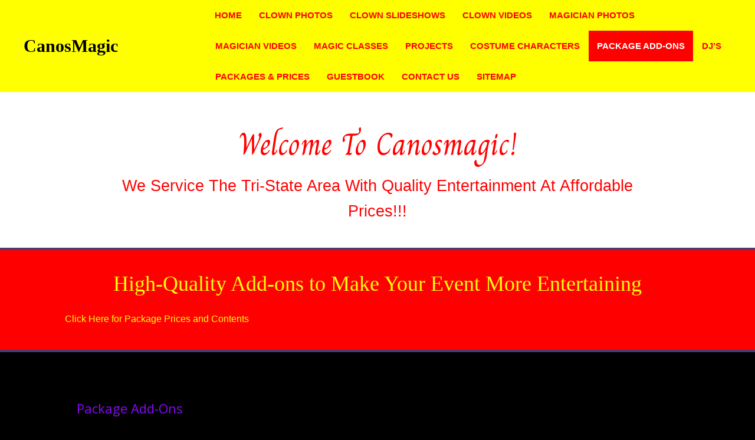

--- FILE ---
content_type: text/html; charset=UTF-8
request_url: https://canosmagic.com/package-add-ons/
body_size: 12156
content:
<!DOCTYPE html>
<html lang="en-US">
<head>
<meta charset="UTF-8" />
<meta name='viewport' content='width=device-width, initial-scale=1.0' />
<meta http-equiv='X-UA-Compatible' content='IE=edge' />
<link rel="profile" href="https://gmpg.org/xfn/11" />
<meta name='robots' content='index, follow, max-image-preview:large, max-snippet:-1, max-video-preview:-1' />
	<style>img:is([sizes="auto" i], [sizes^="auto," i]) { contain-intrinsic-size: 3000px 1500px }</style>
	
	<!-- This site is optimized with the Yoast SEO plugin v26.8 - https://yoast.com/product/yoast-seo-wordpress/ -->
	<title>View Package Add-Ons | CanosMagic</title>
	<meta name="description" content="Discover great deals and add-ons for the party packages we offer at CanosMagic in Brooklyn, NY through our website." />
	<link rel="canonical" href="https://canosmagic.com/package-add-ons/" />
	<meta property="og:locale" content="en_US" />
	<meta property="og:type" content="article" />
	<meta property="og:title" content="View Package Add-Ons | CanosMagic" />
	<meta property="og:description" content="Discover great deals and add-ons for the party packages we offer at CanosMagic in Brooklyn, NY through our website." />
	<meta property="og:url" content="https://canosmagic.com/package-add-ons/" />
	<meta property="og:site_name" content="CanosMagic" />
	<meta property="article:modified_time" content="2023-05-24T23:30:17+00:00" />
	<meta name="twitter:card" content="summary_large_image" />
	<meta name="twitter:label1" content="Est. reading time" />
	<meta name="twitter:data1" content="2 minutes" />
	<script type="application/ld+json" class="yoast-schema-graph">{"@context":"https://schema.org","@graph":[{"@type":"WebPage","@id":"https://canosmagic.com/package-add-ons/","url":"https://canosmagic.com/package-add-ons/","name":"View Package Add-Ons | CanosMagic","isPartOf":{"@id":"https://canosmagic.com/#website"},"datePublished":"2020-07-14T05:10:54+00:00","dateModified":"2023-05-24T23:30:17+00:00","description":"Discover great deals and add-ons for the party packages we offer at CanosMagic in Brooklyn, NY through our website.","breadcrumb":{"@id":"https://canosmagic.com/package-add-ons/#breadcrumb"},"inLanguage":"en-US","potentialAction":[{"@type":"ReadAction","target":["https://canosmagic.com/package-add-ons/"]}]},{"@type":"BreadcrumbList","@id":"https://canosmagic.com/package-add-ons/#breadcrumb","itemListElement":[{"@type":"ListItem","position":1,"name":"Home","item":"https://canosmagic.com/"},{"@type":"ListItem","position":2,"name":"Package Add-ons"}]},{"@type":"WebSite","@id":"https://canosmagic.com/#website","url":"https://canosmagic.com/","name":"CanosMagic","description":"","potentialAction":[{"@type":"SearchAction","target":{"@type":"EntryPoint","urlTemplate":"https://canosmagic.com/?s={search_term_string}"},"query-input":{"@type":"PropertyValueSpecification","valueRequired":true,"valueName":"search_term_string"}}],"inLanguage":"en-US"}]}</script>
	<!-- / Yoast SEO plugin. -->


<link rel='dns-prefetch' href='//fonts.googleapis.com' />
<link href='https://fonts.gstatic.com' crossorigin rel='preconnect' />
<link rel="alternate" type="application/rss+xml" title="CanosMagic &raquo; Feed" href="https://canosmagic.com/feed/" />
<link rel="alternate" type="application/rss+xml" title="CanosMagic &raquo; Comments Feed" href="https://canosmagic.com/comments/feed/" />
<link rel="preload" href="https://canosmagic.com/wp-content/plugins/bb-plugin/fonts/fontawesome/5.15.4/webfonts/fa-solid-900.woff2" as="font" type="font/woff2" crossorigin="anonymous">
<link rel="preload" href="https://canosmagic.com/wp-content/plugins/bb-plugin/fonts/fontawesome/5.15.4/webfonts/fa-brands-400.woff2" as="font" type="font/woff2" crossorigin="anonymous">
		<style>
			.lazyload,
			.lazyloading {
				max-width: 100%;
			}
		</style>
		<script>
window._wpemojiSettings = {"baseUrl":"https:\/\/s.w.org\/images\/core\/emoji\/16.0.1\/72x72\/","ext":".png","svgUrl":"https:\/\/s.w.org\/images\/core\/emoji\/16.0.1\/svg\/","svgExt":".svg","source":{"concatemoji":"https:\/\/canosmagic.com\/wp-includes\/js\/wp-emoji-release.min.js?ver=6.8.3"}};
/*! This file is auto-generated */
!function(s,n){var o,i,e;function c(e){try{var t={supportTests:e,timestamp:(new Date).valueOf()};sessionStorage.setItem(o,JSON.stringify(t))}catch(e){}}function p(e,t,n){e.clearRect(0,0,e.canvas.width,e.canvas.height),e.fillText(t,0,0);var t=new Uint32Array(e.getImageData(0,0,e.canvas.width,e.canvas.height).data),a=(e.clearRect(0,0,e.canvas.width,e.canvas.height),e.fillText(n,0,0),new Uint32Array(e.getImageData(0,0,e.canvas.width,e.canvas.height).data));return t.every(function(e,t){return e===a[t]})}function u(e,t){e.clearRect(0,0,e.canvas.width,e.canvas.height),e.fillText(t,0,0);for(var n=e.getImageData(16,16,1,1),a=0;a<n.data.length;a++)if(0!==n.data[a])return!1;return!0}function f(e,t,n,a){switch(t){case"flag":return n(e,"\ud83c\udff3\ufe0f\u200d\u26a7\ufe0f","\ud83c\udff3\ufe0f\u200b\u26a7\ufe0f")?!1:!n(e,"\ud83c\udde8\ud83c\uddf6","\ud83c\udde8\u200b\ud83c\uddf6")&&!n(e,"\ud83c\udff4\udb40\udc67\udb40\udc62\udb40\udc65\udb40\udc6e\udb40\udc67\udb40\udc7f","\ud83c\udff4\u200b\udb40\udc67\u200b\udb40\udc62\u200b\udb40\udc65\u200b\udb40\udc6e\u200b\udb40\udc67\u200b\udb40\udc7f");case"emoji":return!a(e,"\ud83e\udedf")}return!1}function g(e,t,n,a){var r="undefined"!=typeof WorkerGlobalScope&&self instanceof WorkerGlobalScope?new OffscreenCanvas(300,150):s.createElement("canvas"),o=r.getContext("2d",{willReadFrequently:!0}),i=(o.textBaseline="top",o.font="600 32px Arial",{});return e.forEach(function(e){i[e]=t(o,e,n,a)}),i}function t(e){var t=s.createElement("script");t.src=e,t.defer=!0,s.head.appendChild(t)}"undefined"!=typeof Promise&&(o="wpEmojiSettingsSupports",i=["flag","emoji"],n.supports={everything:!0,everythingExceptFlag:!0},e=new Promise(function(e){s.addEventListener("DOMContentLoaded",e,{once:!0})}),new Promise(function(t){var n=function(){try{var e=JSON.parse(sessionStorage.getItem(o));if("object"==typeof e&&"number"==typeof e.timestamp&&(new Date).valueOf()<e.timestamp+604800&&"object"==typeof e.supportTests)return e.supportTests}catch(e){}return null}();if(!n){if("undefined"!=typeof Worker&&"undefined"!=typeof OffscreenCanvas&&"undefined"!=typeof URL&&URL.createObjectURL&&"undefined"!=typeof Blob)try{var e="postMessage("+g.toString()+"("+[JSON.stringify(i),f.toString(),p.toString(),u.toString()].join(",")+"));",a=new Blob([e],{type:"text/javascript"}),r=new Worker(URL.createObjectURL(a),{name:"wpTestEmojiSupports"});return void(r.onmessage=function(e){c(n=e.data),r.terminate(),t(n)})}catch(e){}c(n=g(i,f,p,u))}t(n)}).then(function(e){for(var t in e)n.supports[t]=e[t],n.supports.everything=n.supports.everything&&n.supports[t],"flag"!==t&&(n.supports.everythingExceptFlag=n.supports.everythingExceptFlag&&n.supports[t]);n.supports.everythingExceptFlag=n.supports.everythingExceptFlag&&!n.supports.flag,n.DOMReady=!1,n.readyCallback=function(){n.DOMReady=!0}}).then(function(){return e}).then(function(){var e;n.supports.everything||(n.readyCallback(),(e=n.source||{}).concatemoji?t(e.concatemoji):e.wpemoji&&e.twemoji&&(t(e.twemoji),t(e.wpemoji)))}))}((window,document),window._wpemojiSettings);
</script>
<style id='wp-emoji-styles-inline-css'>

	img.wp-smiley, img.emoji {
		display: inline !important;
		border: none !important;
		box-shadow: none !important;
		height: 1em !important;
		width: 1em !important;
		margin: 0 0.07em !important;
		vertical-align: -0.1em !important;
		background: none !important;
		padding: 0 !important;
	}
</style>
<link rel='stylesheet' id='wp-block-library-css' href='https://canosmagic.com/wp-includes/css/dist/block-library/style.min.css?ver=6.8.3' media='all' />
<style id='wp-block-library-theme-inline-css'>
.wp-block-audio :where(figcaption){color:#555;font-size:13px;text-align:center}.is-dark-theme .wp-block-audio :where(figcaption){color:#ffffffa6}.wp-block-audio{margin:0 0 1em}.wp-block-code{border:1px solid #ccc;border-radius:4px;font-family:Menlo,Consolas,monaco,monospace;padding:.8em 1em}.wp-block-embed :where(figcaption){color:#555;font-size:13px;text-align:center}.is-dark-theme .wp-block-embed :where(figcaption){color:#ffffffa6}.wp-block-embed{margin:0 0 1em}.blocks-gallery-caption{color:#555;font-size:13px;text-align:center}.is-dark-theme .blocks-gallery-caption{color:#ffffffa6}:root :where(.wp-block-image figcaption){color:#555;font-size:13px;text-align:center}.is-dark-theme :root :where(.wp-block-image figcaption){color:#ffffffa6}.wp-block-image{margin:0 0 1em}.wp-block-pullquote{border-bottom:4px solid;border-top:4px solid;color:currentColor;margin-bottom:1.75em}.wp-block-pullquote cite,.wp-block-pullquote footer,.wp-block-pullquote__citation{color:currentColor;font-size:.8125em;font-style:normal;text-transform:uppercase}.wp-block-quote{border-left:.25em solid;margin:0 0 1.75em;padding-left:1em}.wp-block-quote cite,.wp-block-quote footer{color:currentColor;font-size:.8125em;font-style:normal;position:relative}.wp-block-quote:where(.has-text-align-right){border-left:none;border-right:.25em solid;padding-left:0;padding-right:1em}.wp-block-quote:where(.has-text-align-center){border:none;padding-left:0}.wp-block-quote.is-large,.wp-block-quote.is-style-large,.wp-block-quote:where(.is-style-plain){border:none}.wp-block-search .wp-block-search__label{font-weight:700}.wp-block-search__button{border:1px solid #ccc;padding:.375em .625em}:where(.wp-block-group.has-background){padding:1.25em 2.375em}.wp-block-separator.has-css-opacity{opacity:.4}.wp-block-separator{border:none;border-bottom:2px solid;margin-left:auto;margin-right:auto}.wp-block-separator.has-alpha-channel-opacity{opacity:1}.wp-block-separator:not(.is-style-wide):not(.is-style-dots){width:100px}.wp-block-separator.has-background:not(.is-style-dots){border-bottom:none;height:1px}.wp-block-separator.has-background:not(.is-style-wide):not(.is-style-dots){height:2px}.wp-block-table{margin:0 0 1em}.wp-block-table td,.wp-block-table th{word-break:normal}.wp-block-table :where(figcaption){color:#555;font-size:13px;text-align:center}.is-dark-theme .wp-block-table :where(figcaption){color:#ffffffa6}.wp-block-video :where(figcaption){color:#555;font-size:13px;text-align:center}.is-dark-theme .wp-block-video :where(figcaption){color:#ffffffa6}.wp-block-video{margin:0 0 1em}:root :where(.wp-block-template-part.has-background){margin-bottom:0;margin-top:0;padding:1.25em 2.375em}
</style>
<style id='classic-theme-styles-inline-css'>
/*! This file is auto-generated */
.wp-block-button__link{color:#fff;background-color:#32373c;border-radius:9999px;box-shadow:none;text-decoration:none;padding:calc(.667em + 2px) calc(1.333em + 2px);font-size:1.125em}.wp-block-file__button{background:#32373c;color:#fff;text-decoration:none}
</style>
<style id='global-styles-inline-css'>
:root{--wp--preset--aspect-ratio--square: 1;--wp--preset--aspect-ratio--4-3: 4/3;--wp--preset--aspect-ratio--3-4: 3/4;--wp--preset--aspect-ratio--3-2: 3/2;--wp--preset--aspect-ratio--2-3: 2/3;--wp--preset--aspect-ratio--16-9: 16/9;--wp--preset--aspect-ratio--9-16: 9/16;--wp--preset--color--black: #000000;--wp--preset--color--cyan-bluish-gray: #abb8c3;--wp--preset--color--white: #ffffff;--wp--preset--color--pale-pink: #f78da7;--wp--preset--color--vivid-red: #cf2e2e;--wp--preset--color--luminous-vivid-orange: #ff6900;--wp--preset--color--luminous-vivid-amber: #fcb900;--wp--preset--color--light-green-cyan: #7bdcb5;--wp--preset--color--vivid-green-cyan: #00d084;--wp--preset--color--pale-cyan-blue: #8ed1fc;--wp--preset--color--vivid-cyan-blue: #0693e3;--wp--preset--color--vivid-purple: #9b51e0;--wp--preset--gradient--vivid-cyan-blue-to-vivid-purple: linear-gradient(135deg,rgba(6,147,227,1) 0%,rgb(155,81,224) 100%);--wp--preset--gradient--light-green-cyan-to-vivid-green-cyan: linear-gradient(135deg,rgb(122,220,180) 0%,rgb(0,208,130) 100%);--wp--preset--gradient--luminous-vivid-amber-to-luminous-vivid-orange: linear-gradient(135deg,rgba(252,185,0,1) 0%,rgba(255,105,0,1) 100%);--wp--preset--gradient--luminous-vivid-orange-to-vivid-red: linear-gradient(135deg,rgba(255,105,0,1) 0%,rgb(207,46,46) 100%);--wp--preset--gradient--very-light-gray-to-cyan-bluish-gray: linear-gradient(135deg,rgb(238,238,238) 0%,rgb(169,184,195) 100%);--wp--preset--gradient--cool-to-warm-spectrum: linear-gradient(135deg,rgb(74,234,220) 0%,rgb(151,120,209) 20%,rgb(207,42,186) 40%,rgb(238,44,130) 60%,rgb(251,105,98) 80%,rgb(254,248,76) 100%);--wp--preset--gradient--blush-light-purple: linear-gradient(135deg,rgb(255,206,236) 0%,rgb(152,150,240) 100%);--wp--preset--gradient--blush-bordeaux: linear-gradient(135deg,rgb(254,205,165) 0%,rgb(254,45,45) 50%,rgb(107,0,62) 100%);--wp--preset--gradient--luminous-dusk: linear-gradient(135deg,rgb(255,203,112) 0%,rgb(199,81,192) 50%,rgb(65,88,208) 100%);--wp--preset--gradient--pale-ocean: linear-gradient(135deg,rgb(255,245,203) 0%,rgb(182,227,212) 50%,rgb(51,167,181) 100%);--wp--preset--gradient--electric-grass: linear-gradient(135deg,rgb(202,248,128) 0%,rgb(113,206,126) 100%);--wp--preset--gradient--midnight: linear-gradient(135deg,rgb(2,3,129) 0%,rgb(40,116,252) 100%);--wp--preset--font-size--small: 13px;--wp--preset--font-size--medium: 20px;--wp--preset--font-size--large: 36px;--wp--preset--font-size--x-large: 42px;--wp--preset--spacing--20: 0.44rem;--wp--preset--spacing--30: 0.67rem;--wp--preset--spacing--40: 1rem;--wp--preset--spacing--50: 1.5rem;--wp--preset--spacing--60: 2.25rem;--wp--preset--spacing--70: 3.38rem;--wp--preset--spacing--80: 5.06rem;--wp--preset--shadow--natural: 6px 6px 9px rgba(0, 0, 0, 0.2);--wp--preset--shadow--deep: 12px 12px 50px rgba(0, 0, 0, 0.4);--wp--preset--shadow--sharp: 6px 6px 0px rgba(0, 0, 0, 0.2);--wp--preset--shadow--outlined: 6px 6px 0px -3px rgba(255, 255, 255, 1), 6px 6px rgba(0, 0, 0, 1);--wp--preset--shadow--crisp: 6px 6px 0px rgba(0, 0, 0, 1);}:where(.is-layout-flex){gap: 0.5em;}:where(.is-layout-grid){gap: 0.5em;}body .is-layout-flex{display: flex;}.is-layout-flex{flex-wrap: wrap;align-items: center;}.is-layout-flex > :is(*, div){margin: 0;}body .is-layout-grid{display: grid;}.is-layout-grid > :is(*, div){margin: 0;}:where(.wp-block-columns.is-layout-flex){gap: 2em;}:where(.wp-block-columns.is-layout-grid){gap: 2em;}:where(.wp-block-post-template.is-layout-flex){gap: 1.25em;}:where(.wp-block-post-template.is-layout-grid){gap: 1.25em;}.has-black-color{color: var(--wp--preset--color--black) !important;}.has-cyan-bluish-gray-color{color: var(--wp--preset--color--cyan-bluish-gray) !important;}.has-white-color{color: var(--wp--preset--color--white) !important;}.has-pale-pink-color{color: var(--wp--preset--color--pale-pink) !important;}.has-vivid-red-color{color: var(--wp--preset--color--vivid-red) !important;}.has-luminous-vivid-orange-color{color: var(--wp--preset--color--luminous-vivid-orange) !important;}.has-luminous-vivid-amber-color{color: var(--wp--preset--color--luminous-vivid-amber) !important;}.has-light-green-cyan-color{color: var(--wp--preset--color--light-green-cyan) !important;}.has-vivid-green-cyan-color{color: var(--wp--preset--color--vivid-green-cyan) !important;}.has-pale-cyan-blue-color{color: var(--wp--preset--color--pale-cyan-blue) !important;}.has-vivid-cyan-blue-color{color: var(--wp--preset--color--vivid-cyan-blue) !important;}.has-vivid-purple-color{color: var(--wp--preset--color--vivid-purple) !important;}.has-black-background-color{background-color: var(--wp--preset--color--black) !important;}.has-cyan-bluish-gray-background-color{background-color: var(--wp--preset--color--cyan-bluish-gray) !important;}.has-white-background-color{background-color: var(--wp--preset--color--white) !important;}.has-pale-pink-background-color{background-color: var(--wp--preset--color--pale-pink) !important;}.has-vivid-red-background-color{background-color: var(--wp--preset--color--vivid-red) !important;}.has-luminous-vivid-orange-background-color{background-color: var(--wp--preset--color--luminous-vivid-orange) !important;}.has-luminous-vivid-amber-background-color{background-color: var(--wp--preset--color--luminous-vivid-amber) !important;}.has-light-green-cyan-background-color{background-color: var(--wp--preset--color--light-green-cyan) !important;}.has-vivid-green-cyan-background-color{background-color: var(--wp--preset--color--vivid-green-cyan) !important;}.has-pale-cyan-blue-background-color{background-color: var(--wp--preset--color--pale-cyan-blue) !important;}.has-vivid-cyan-blue-background-color{background-color: var(--wp--preset--color--vivid-cyan-blue) !important;}.has-vivid-purple-background-color{background-color: var(--wp--preset--color--vivid-purple) !important;}.has-black-border-color{border-color: var(--wp--preset--color--black) !important;}.has-cyan-bluish-gray-border-color{border-color: var(--wp--preset--color--cyan-bluish-gray) !important;}.has-white-border-color{border-color: var(--wp--preset--color--white) !important;}.has-pale-pink-border-color{border-color: var(--wp--preset--color--pale-pink) !important;}.has-vivid-red-border-color{border-color: var(--wp--preset--color--vivid-red) !important;}.has-luminous-vivid-orange-border-color{border-color: var(--wp--preset--color--luminous-vivid-orange) !important;}.has-luminous-vivid-amber-border-color{border-color: var(--wp--preset--color--luminous-vivid-amber) !important;}.has-light-green-cyan-border-color{border-color: var(--wp--preset--color--light-green-cyan) !important;}.has-vivid-green-cyan-border-color{border-color: var(--wp--preset--color--vivid-green-cyan) !important;}.has-pale-cyan-blue-border-color{border-color: var(--wp--preset--color--pale-cyan-blue) !important;}.has-vivid-cyan-blue-border-color{border-color: var(--wp--preset--color--vivid-cyan-blue) !important;}.has-vivid-purple-border-color{border-color: var(--wp--preset--color--vivid-purple) !important;}.has-vivid-cyan-blue-to-vivid-purple-gradient-background{background: var(--wp--preset--gradient--vivid-cyan-blue-to-vivid-purple) !important;}.has-light-green-cyan-to-vivid-green-cyan-gradient-background{background: var(--wp--preset--gradient--light-green-cyan-to-vivid-green-cyan) !important;}.has-luminous-vivid-amber-to-luminous-vivid-orange-gradient-background{background: var(--wp--preset--gradient--luminous-vivid-amber-to-luminous-vivid-orange) !important;}.has-luminous-vivid-orange-to-vivid-red-gradient-background{background: var(--wp--preset--gradient--luminous-vivid-orange-to-vivid-red) !important;}.has-very-light-gray-to-cyan-bluish-gray-gradient-background{background: var(--wp--preset--gradient--very-light-gray-to-cyan-bluish-gray) !important;}.has-cool-to-warm-spectrum-gradient-background{background: var(--wp--preset--gradient--cool-to-warm-spectrum) !important;}.has-blush-light-purple-gradient-background{background: var(--wp--preset--gradient--blush-light-purple) !important;}.has-blush-bordeaux-gradient-background{background: var(--wp--preset--gradient--blush-bordeaux) !important;}.has-luminous-dusk-gradient-background{background: var(--wp--preset--gradient--luminous-dusk) !important;}.has-pale-ocean-gradient-background{background: var(--wp--preset--gradient--pale-ocean) !important;}.has-electric-grass-gradient-background{background: var(--wp--preset--gradient--electric-grass) !important;}.has-midnight-gradient-background{background: var(--wp--preset--gradient--midnight) !important;}.has-small-font-size{font-size: var(--wp--preset--font-size--small) !important;}.has-medium-font-size{font-size: var(--wp--preset--font-size--medium) !important;}.has-large-font-size{font-size: var(--wp--preset--font-size--large) !important;}.has-x-large-font-size{font-size: var(--wp--preset--font-size--x-large) !important;}
:where(.wp-block-post-template.is-layout-flex){gap: 1.25em;}:where(.wp-block-post-template.is-layout-grid){gap: 1.25em;}
:where(.wp-block-columns.is-layout-flex){gap: 2em;}:where(.wp-block-columns.is-layout-grid){gap: 2em;}
:root :where(.wp-block-pullquote){font-size: 1.5em;line-height: 1.6;}
</style>
<link rel='stylesheet' id='jquery-magnificpopup-css' href='https://canosmagic.com/wp-content/plugins/bb-plugin/css/jquery.magnificpopup.min.css?ver=2.6.3.1' media='all' />
<link rel='stylesheet' id='fl-builder-layout-524-css' href='https://canosmagic.com/wp-content/uploads/bb-plugin/cache/524-layout.css?ver=39415ea7881acb4556ec26448e0c111a' media='all' />
<link rel='stylesheet' id='wp-components-css' href='https://canosmagic.com/wp-includes/css/dist/components/style.min.css?ver=6.8.3' media='all' />
<link rel='stylesheet' id='godaddy-styles-css' href='https://canosmagic.com/wp-content/mu-plugins/vendor/wpex/godaddy-launch/includes/Dependencies/GoDaddy/Styles/build/latest.css?ver=2.0.2' media='all' />
<link rel='stylesheet' id='font-awesome-5-css' href='https://canosmagic.com/wp-content/plugins/bb-plugin/fonts/fontawesome/5.15.4/css/all.min.css?ver=2.6.3.1' media='all' />
<link rel='stylesheet' id='fl-builder-layout-bundle-ca92fac1a73c36bc686f2bc2523dc8b4-css' href='https://canosmagic.com/wp-content/uploads/bb-plugin/cache/ca92fac1a73c36bc686f2bc2523dc8b4-layout-bundle.css?ver=2.6.3.1-1.4.5.1' media='all' />
<link rel='stylesheet' id='gd-core-css' href='https://canosmagic.com/wp-content/plugins/pws-core/public/css/GD-cORe-public.css?ver=4.0.1' media='all' />
<link rel='stylesheet' id='bootstrap-css' href='https://canosmagic.com/wp-content/themes/bb-theme/css/bootstrap.min.css?ver=1.7.11' media='all' />
<link rel='stylesheet' id='fl-automator-skin-css' href='https://canosmagic.com/wp-content/uploads/bb-theme/skin-647256048dc6b.css?ver=1.7.11' media='all' />
<link rel='stylesheet' id='pp-animate-css' href='https://canosmagic.com/wp-content/plugins/bbpowerpack/assets/css/animate.min.css?ver=3.5.1' media='all' />
<link rel='stylesheet' id='fl-builder-google-fonts-00e801f386ca98000b94c04e0a9cd5d5-css' href='//fonts.googleapis.com/css?family=Charm%3A400%7COpen+Sans%3A400&#038;ver=6.8.3' media='all' />
<script src="https://canosmagic.com/wp-includes/js/jquery/jquery.min.js?ver=3.7.1" id="jquery-core-js"></script>
<script src="https://canosmagic.com/wp-includes/js/jquery/jquery-migrate.min.js?ver=3.4.1" id="jquery-migrate-js"></script>
<script src="https://canosmagic.com/wp-includes/js/imagesloaded.min.js?ver=6.8.3" id="imagesloaded-js"></script>
<script src="https://canosmagic.com/wp-content/plugins/pws-core/public/js/GD-cORe-public.js?ver=4.0.1" id="gd-core-js"></script>
<script id="smush-lazy-load-js-before">
var smushLazyLoadOptions = {"autoResizingEnabled":false,"autoResizeOptions":{"precision":5,"skipAutoWidth":true}};
</script>
<script src="https://canosmagic.com/wp-content/plugins/wp-smush-pro/app/assets/js/smush-lazy-load.min.js?ver=3.23.2" id="smush-lazy-load-js"></script>
<link rel="https://api.w.org/" href="https://canosmagic.com/wp-json/" /><link rel="alternate" title="JSON" type="application/json" href="https://canosmagic.com/wp-json/wp/v2/pages/524" /><link rel="EditURI" type="application/rsd+xml" title="RSD" href="https://canosmagic.com/xmlrpc.php?rsd" />
<meta name="generator" content="WordPress 6.8.3" />
<link rel='shortlink' href='https://canosmagic.com/?p=524' />
<link rel="alternate" title="oEmbed (JSON)" type="application/json+oembed" href="https://canosmagic.com/wp-json/oembed/1.0/embed?url=https%3A%2F%2Fcanosmagic.com%2Fpackage-add-ons%2F" />
<link rel="alternate" title="oEmbed (XML)" type="text/xml+oembed" href="https://canosmagic.com/wp-json/oembed/1.0/embed?url=https%3A%2F%2Fcanosmagic.com%2Fpackage-add-ons%2F&#038;format=xml" />
		<script>
			var bb_powerpack = {
				ajaxurl: 'https://canosmagic.com/wp-admin/admin-ajax.php',
				search_term: '',
				callback: function() {}
			};
		</script>
				<script>
			document.documentElement.className = document.documentElement.className.replace('no-js', 'js');
		</script>
		<style>.recentcomments a{display:inline !important;padding:0 !important;margin:0 !important;}</style><link rel="icon" href="https://canosmagic.com/wp-content/uploads/2020/06/ii-150x150.jpg" sizes="32x32" />
<link rel="icon" href="https://canosmagic.com/wp-content/uploads/2020/06/ii-300x300.jpg" sizes="192x192" />
<link rel="apple-touch-icon" href="https://canosmagic.com/wp-content/uploads/2020/06/ii-300x300.jpg" />
<meta name="msapplication-TileImage" content="https://canosmagic.com/wp-content/uploads/2020/06/ii-300x300.jpg" />
		<style id="wp-custom-css">
			
/*------------------------------------
           SITEWIDE
--------------------------------------*/

/* For slideshow border */
.slideshow {
    border: solid 1px 1px 1px 1px #fff;
    border: solid  #ffffff;
    border-width: 1px 1px 0px 1px; 
}
.audio {
    border: solid 1px #fff;
}

audio {
	width:100%;
}

/* For icon bar  */
 .icon-bar {
  position: fixed;
  top: 50%;
  -webkit-transform: translateY(-50%);
  -ms-transform: translateY(-50%);
  transform: translateY(-50%);
	z-index:1;
}
  

/*------------------------------------
           HEADER
--------------------------------------*/


/*------------------------------------
           NAVIGATION
--------------------------------------*/







/*------------------------------------
           TEXT STYLES
--------------------------------------*/



h1,h2,h3,h4,h5,h6, .footer-contact-us-detail-box h5, span.fl-button-text {


}

body, p, ul, .footer-contact-us-detail-box p a, .footer-contact-us-detail-box p, span.pp-button-text {
     
}




/*------------------------------------
           NEW
--------------------------------------*/
/*a:focus {
   outline: none !important;
   
   outline-offset: -2px;
}
*/
.gallery img {
object-fit: cover;
object-position: center;
height: 300px !important; 
width: 100%;
max-width: 500px;
}

.price-table tr,td{
	padding:20px
}



/*------------------------------------
           FOOTER
--------------------------------------*/





/*------------------------------------
           MISC. STYLES
--------------------------------------*/




/*------------------------------------
           (max-width: 1024px)
--------------------------------------*/

@media only screen and (max-width:1024px){
	 .fl-menu .menu,.fl-menu .menu > li {
    font-weight: 700;
    font-size: 13px !important;
	
}





/*------------------------------------
           (max-width: 768px)
--------------------------------------*/

@media only screen and (max-width:768px) {

}



/*------------------------------------
           (max-width: 375px)
--------------------------------------*/


@media only screen and (max-width:375px) {
	.gallery img {
object-fit: contain;
object-position: center;
height: auto !important;
width: 100%;
max-width: 500px;
}


}
@media only screen and (max-width:480px) {
	#tb-clown{
	
		margin-left:50px;
			margin-right:-50px;
		
	}
	#tb-clown td{
		
		font-size:14px;
		
	}

}
		</style>
		</head>
<body class="wp-singular page-template-default page page-id-524 wp-theme-bb-theme fl-builder fl-theme-builder-header fl-theme-builder-header-header fl-theme-builder-footer fl-theme-builder-footer-footer fl-framework-bootstrap fl-preset-default fl-full-width fl-scroll-to-top fl-search-active" itemscope="itemscope" itemtype="https://schema.org/WebPage">
<a aria-label="Skip to content" class="fl-screen-reader-text" href="#fl-main-content">Skip to content</a><div class="fl-page">
	<header class="fl-builder-content fl-builder-content-6 fl-builder-global-templates-locked" data-post-id="6" data-type="header" data-sticky="0" data-sticky-on="" data-sticky-breakpoint="medium" data-shrink="0" data-overlay="0" data-overlay-bg="default" data-shrink-image-height="50px" role="banner" itemscope="itemscope" itemtype="http://schema.org/WPHeader"><div id="head5header" class="fl-row fl-row-full-width fl-row-bg-color fl-node-5ef252256978e" data-node="5ef252256978e">
	<div class="fl-row-content-wrap">
		<div class="uabb-row-separator uabb-top-row-separator" >
</div>
						<div class="fl-row-content fl-row-full-width fl-node-content">
		
<div class="fl-col-group fl-node-5ef2522569793 fl-col-group-equal-height fl-col-group-align-center fl-col-group-custom-width" data-node="5ef2522569793">
			<div class="fl-col fl-node-5ef2522569795 fl-col-small fl-col-small-full-width" data-node="5ef2522569795">
	<div class="fl-col-content fl-node-content"><div class="fl-module fl-module-heading fl-node-5ef2523979fd4" data-node="5ef2523979fd4">
	<div class="fl-module-content fl-node-content">
		<h2 class="fl-heading">
		<a href="https://canosmagic.com" title="CanosMagic" target="_self">
		<span class="fl-heading-text">CanosMagic</span>
		</a>
	</h2>
	</div>
</div>
</div>
</div>
			<div class="fl-col fl-node-5ef2522569796" data-node="5ef2522569796">
	<div class="fl-col-content fl-node-content"><div id="head1menu" class="fl-module fl-module-menu fl-node-5ef600f1076f9" data-node="5ef600f1076f9">
	<div class="fl-module-content fl-node-content">
		<div class="fl-menu fl-menu-responsive-toggle-medium-mobile">
	<button class="fl-menu-mobile-toggle hamburger" aria-label="Menu"><span class="fl-menu-icon svg-container"><svg version="1.1" class="hamburger-menu" xmlns="http://www.w3.org/2000/svg" xmlns:xlink="http://www.w3.org/1999/xlink" viewBox="0 0 512 512">
<rect class="fl-hamburger-menu-top" width="512" height="102"/>
<rect class="fl-hamburger-menu-middle" y="205" width="512" height="102"/>
<rect class="fl-hamburger-menu-bottom" y="410" width="512" height="102"/>
</svg>
</span></button>	<div class="fl-clear"></div>
	<nav aria-label="Menu" itemscope="itemscope" itemtype="https://schema.org/SiteNavigationElement"><ul id="menu-main-menu" class="menu fl-menu-horizontal fl-toggle-arrows"><li id="menu-item-12" class="menu-item menu-item-type-post_type menu-item-object-page menu-item-home"><a href="https://canosmagic.com/">Home</a></li><li id="menu-item-14" class="menu-item menu-item-type-post_type menu-item-object-page"><a href="https://canosmagic.com/clown-photos/">Clown Photos</a></li><li id="menu-item-17" class="menu-item menu-item-type-post_type menu-item-object-page"><a href="https://canosmagic.com/clown-slideshows/">Clown Slideshows</a></li><li id="menu-item-20" class="menu-item menu-item-type-post_type menu-item-object-page"><a href="https://canosmagic.com/clown-videos/">Clown Videos</a></li><li id="menu-item-587" class="menu-item menu-item-type-post_type menu-item-object-page"><a href="https://canosmagic.com/magician-photos/">Magician Photos</a></li><li id="menu-item-588" class="menu-item menu-item-type-post_type menu-item-object-page"><a href="https://canosmagic.com/magician-videos/">Magician Videos</a></li><li id="menu-item-589" class="menu-item menu-item-type-post_type menu-item-object-page"><a href="https://canosmagic.com/magic-classes/">Magic Classes</a></li><li id="menu-item-590" class="menu-item menu-item-type-post_type menu-item-object-page"><a href="https://canosmagic.com/projects/">Projects</a></li><li id="menu-item-591" class="menu-item menu-item-type-post_type menu-item-object-page"><a href="https://canosmagic.com/costume-characters/">Costume Characters</a></li><li id="menu-item-592" class="menu-item menu-item-type-post_type menu-item-object-page current-menu-item page_item page-item-524 current_page_item"><a href="https://canosmagic.com/package-add-ons/">Package Add-ons</a></li><li id="menu-item-593" class="menu-item menu-item-type-post_type menu-item-object-page"><a href="https://canosmagic.com/djs/">DJ’s</a></li><li id="menu-item-737" class="menu-item menu-item-type-post_type menu-item-object-page"><a href="https://canosmagic.com/packages-prices/">Packages &#038; Prices</a></li><li id="menu-item-595" class="menu-item menu-item-type-post_type menu-item-object-page"><a href="https://canosmagic.com/guestbook/">Guestbook</a></li><li id="menu-item-23" class="menu-item menu-item-type-post_type menu-item-object-page"><a href="https://canosmagic.com/contact-us/">Contact Us</a></li><li id="menu-item-596" class="menu-item menu-item-type-post_type menu-item-object-page"><a href="https://canosmagic.com/sitemap/">Sitemap</a></li></ul></nav></div>
	</div>
</div>
</div>
</div>
	</div>
		</div>
	</div>
</div>
</header><div class="uabb-js-breakpoint" style="display: none;"></div>	<div id="fl-main-content" class="fl-page-content" itemprop="mainContentOfPage" role="main">

		
<div class="fl-content-full container">
	<div class="row">
		<div class="fl-content col-md-12">
			<article class="fl-post post-524 page type-page status-publish hentry" id="fl-post-524" itemscope="itemscope" itemtype="https://schema.org/CreativeWork">

			<div class="fl-post-content clearfix" itemprop="text">
		<div class="fl-builder-content fl-builder-content-524 fl-builder-content-primary fl-builder-global-templates-locked" data-post-id="524"><div class="fl-row fl-row-full-width fl-row-bg-color fl-node-5f0d43876372e" data-node="5f0d43876372e">
	<div class="fl-row-content-wrap">
		<div class="uabb-row-separator uabb-top-row-separator" >
</div>
						<div class="fl-row-content fl-row-fixed-width fl-node-content">
		
<div class="fl-col-group fl-node-5f0d438763729" data-node="5f0d438763729">
			<div class="fl-col fl-node-5f0d43876372c" data-node="5f0d43876372c">
	<div class="fl-col-content fl-node-content"><div class="fl-module fl-module-pp-heading fl-node-5f0d43876372d" data-node="5f0d43876372d">
	<div class="fl-module-content fl-node-content">
		<div class="pp-heading-content">
		<div class="pp-heading  pp-center">
		
		<h1 class="heading-title">

			
			<span class="title-text pp-primary-title">Welcome To Canosmagic!</span>

			
			
		</h1>

		
	</div>

			<div class="pp-sub-heading">
			<p>We Service The Tri-State Area With Quality Entertainment At Affordable Prices!!!</p>
		</div>
	
	</div>
	</div>
</div>
</div>
</div>
	</div>
		</div>
	</div>
</div>
<div class="fl-row fl-row-full-width fl-row-bg-color fl-node-5f0d97917ac8f" data-node="5f0d97917ac8f">
	<div class="fl-row-content-wrap">
		<div class="uabb-row-separator uabb-top-row-separator" >
</div>
						<div class="fl-row-content fl-row-fixed-width fl-node-content">
		
<div class="fl-col-group fl-node-5f0d97917ac87" data-node="5f0d97917ac87">
			<div class="fl-col fl-node-5f0d97917ac8b" data-node="5f0d97917ac8b">
	<div class="fl-col-content fl-node-content"><div class="fl-module fl-module-heading fl-node-5f0d97917ac8c" data-node="5f0d97917ac8c">
	<div class="fl-module-content fl-node-content">
		<h1 class="fl-heading">
		<span class="fl-heading-text">High-Quality Add-ons to Make Your Event More Entertaining</span>
	</h1>
	</div>
</div>
</div>
</div>
	</div>

<div class="fl-col-group fl-node-5f0d97917ac8a" data-node="5f0d97917ac8a">
			<div class="fl-col fl-node-5f0d97917ac8d" data-node="5f0d97917ac8d">
	<div class="fl-col-content fl-node-content"><div class="fl-module fl-module-rich-text fl-node-5f0d97917ac8e" data-node="5f0d97917ac8e">
	<div class="fl-module-content fl-node-content">
		<div class="fl-rich-text">
	<p><a href="https://canosmagic.com/packages-prices/" rel="noopener" target="_blank">Click Here for Package Prices and Contents</a></p>
</div>
	</div>
</div>
</div>
</div>
	</div>
		</div>
	</div>
</div>
<div class="fl-row fl-row-full-width fl-row-bg-none fl-node-5f0d445b32710" data-node="5f0d445b32710">
	<div class="fl-row-content-wrap">
		<div class="uabb-row-separator uabb-top-row-separator" >
</div>
						<div class="fl-row-content fl-row-fixed-width fl-node-content">
		
<div class="fl-col-group fl-node-5f0d445b3acd0" data-node="5f0d445b3acd0">
			<div class="fl-col fl-node-5f0d445b3ae4e fl-col-has-cols" data-node="5f0d445b3ae4e">
	<div class="fl-col-content fl-node-content"><div class="fl-module fl-module-pp-heading fl-node-5f0d4479db7ec" data-node="5f0d4479db7ec">
	<div class="fl-module-content fl-node-content">
		<div class="pp-heading-content">
		<div class="pp-heading  pp-left">
		
		<h2 class="heading-title text-inline-block">

			
			<span class="title-text pp-primary-title">Package Add-Ons</span>

			
			
		</h2>

		
	</div>

			<div class="pp-sub-heading">
			<p>Let Your Party Be Really Special And A Big Hit With Everyone By Adding One Or All Of Our High Quality Add-Ons To Your Special Event!<br />Bounce House Rentals NYC, Bounce House Rental NYC, Moon Bounce Rentals &amp; Party Rentals NYC!</p><p><span style="color: #ffffff;"><strong>By: Richard Powers Author Google +</strong></span></p>		</div>
	
	</div>
	</div>
</div>
<div class="fl-module fl-module-photo-gallery fl-node-5f0d4c7128ff7" data-node="5f0d4c7128ff7">
	<div class="fl-module-content fl-node-content">
			<div class="uabb-module-content uabb-photo-gallery uabb-gallery-grid4 zoom-in " data-nonce="0a02a0abee" data-all-filters= >
				<div class="uabb-photo-gallery-item  uabb-photo-item-grid" data-item-id="554" itemprop="associatedMedia" itemscope="itemscope" itemtype="http://schema.org/ImageObject">
			<div class="uabb-photo-gallery-content uabb-photo-gallery-link">

																																																	<a href="https://canosmagic.com/wp-content/uploads/2020/07/com_-13.jpg" target="_blank" rel="noopener" data-caption="" itemprop="contentUrl" class="no-lazyload">				
				<img decoding="async" class="uabb-gallery-img no-lazyload" src="https://canosmagic.com/wp-content/uploads/2020/07/com_-13-150x150.jpg" alt="CanosMagic" title="com_ (13)" itemprop="thumbnail" />
																												<!-- Overlay Wrapper -->
					<div class="uabb-background-mask zoom-in">
						<div class="uabb-inner-mask">

																																	<h3 class="uabb-caption">
																																		</h3>
							
																									
						</div>
					</div> <!-- Overlay Wrapper Closed -->
				
																											</a>
																														</div>
																									</div>

				<div class="uabb-photo-gallery-item  uabb-photo-item-grid" data-item-id="553" itemprop="associatedMedia" itemscope="itemscope" itemtype="http://schema.org/ImageObject">
			<div class="uabb-photo-gallery-content uabb-photo-gallery-link">

																																																	<a href="https://canosmagic.com/wp-content/uploads/2020/07/com_-14.jpg" target="_blank" rel="noopener" data-caption="" itemprop="contentUrl" class="no-lazyload">				
				<img decoding="async" class="uabb-gallery-img no-lazyload" src="https://canosmagic.com/wp-content/uploads/2020/07/com_-14-150x150.jpg" alt="CanosMagic" title="com_ (14)" itemprop="thumbnail" />
																												<!-- Overlay Wrapper -->
					<div class="uabb-background-mask zoom-in">
						<div class="uabb-inner-mask">

																																	<h3 class="uabb-caption">
																																		</h3>
							
																									
						</div>
					</div> <!-- Overlay Wrapper Closed -->
				
																											</a>
																														</div>
																									</div>

				<div class="uabb-photo-gallery-item  uabb-photo-item-grid" data-item-id="552" itemprop="associatedMedia" itemscope="itemscope" itemtype="http://schema.org/ImageObject">
			<div class="uabb-photo-gallery-content uabb-photo-gallery-link">

																																																	<a href="https://canosmagic.com/wp-content/uploads/2020/07/com_-15.jpg" target="_blank" rel="noopener" data-caption="" itemprop="contentUrl" class="no-lazyload">				
				<img decoding="async" class="uabb-gallery-img no-lazyload" src="https://canosmagic.com/wp-content/uploads/2020/07/com_-15-150x150.jpg" alt="CanosMagic" title="com_ (15)" itemprop="thumbnail" />
																												<!-- Overlay Wrapper -->
					<div class="uabb-background-mask zoom-in">
						<div class="uabb-inner-mask">

																																	<h3 class="uabb-caption">
																																		</h3>
							
																									
						</div>
					</div> <!-- Overlay Wrapper Closed -->
				
																											</a>
																														</div>
																									</div>

				<div class="uabb-photo-gallery-item  uabb-photo-item-grid" data-item-id="551" itemprop="associatedMedia" itemscope="itemscope" itemtype="http://schema.org/ImageObject">
			<div class="uabb-photo-gallery-content uabb-photo-gallery-link">

																																																	<a href="https://canosmagic.com/wp-content/uploads/2020/07/com_-16.jpg" target="_blank" rel="noopener" data-caption="" itemprop="contentUrl" class="no-lazyload">				
				<img decoding="async" class="uabb-gallery-img no-lazyload" src="https://canosmagic.com/wp-content/uploads/2020/07/com_-16-150x150.jpg" alt="CanosMagic" title="com_ (16)" itemprop="thumbnail" />
																												<!-- Overlay Wrapper -->
					<div class="uabb-background-mask zoom-in">
						<div class="uabb-inner-mask">

																																	<h3 class="uabb-caption">
																																		</h3>
							
																									
						</div>
					</div> <!-- Overlay Wrapper Closed -->
				
																											</a>
																														</div>
																									</div>

				<div class="uabb-photo-gallery-item  uabb-photo-item-grid" data-item-id="550" itemprop="associatedMedia" itemscope="itemscope" itemtype="http://schema.org/ImageObject">
			<div class="uabb-photo-gallery-content uabb-photo-gallery-link">

																																																	<a href="https://canosmagic.com/wp-content/uploads/2020/07/com_-17.jpg" target="_blank" rel="noopener" data-caption="" itemprop="contentUrl" class="no-lazyload">				
				<img decoding="async" class="uabb-gallery-img no-lazyload" src="https://canosmagic.com/wp-content/uploads/2020/07/com_-17-150x150.jpg" alt="CanosMagic" title="com_ (17)" itemprop="thumbnail" />
																												<!-- Overlay Wrapper -->
					<div class="uabb-background-mask zoom-in">
						<div class="uabb-inner-mask">

																																	<h3 class="uabb-caption">
																																		</h3>
							
																									
						</div>
					</div> <!-- Overlay Wrapper Closed -->
				
																											</a>
																														</div>
																									</div>

				<div class="uabb-photo-gallery-item  uabb-photo-item-grid" data-item-id="549" itemprop="associatedMedia" itemscope="itemscope" itemtype="http://schema.org/ImageObject">
			<div class="uabb-photo-gallery-content uabb-photo-gallery-link">

																																																	<a href="https://canosmagic.com/wp-content/uploads/2020/07/com_-18.jpg" target="_blank" rel="noopener" data-caption="" itemprop="contentUrl" class="no-lazyload">				
				<img decoding="async" class="uabb-gallery-img no-lazyload" src="https://canosmagic.com/wp-content/uploads/2020/07/com_-18-150x150.jpg" alt="CanosMagic" title="com_ (18)" itemprop="thumbnail" />
																												<!-- Overlay Wrapper -->
					<div class="uabb-background-mask zoom-in">
						<div class="uabb-inner-mask">

																																	<h3 class="uabb-caption">
																																		</h3>
							
																									
						</div>
					</div> <!-- Overlay Wrapper Closed -->
				
																											</a>
																														</div>
																									</div>

				<div class="uabb-photo-gallery-item  uabb-photo-item-grid" data-item-id="548" itemprop="associatedMedia" itemscope="itemscope" itemtype="http://schema.org/ImageObject">
			<div class="uabb-photo-gallery-content uabb-photo-gallery-link">

																																																	<a href="https://canosmagic.com/wp-content/uploads/2020/07/com_-19.jpg" target="_blank" rel="noopener" data-caption="" itemprop="contentUrl" class="no-lazyload">				
				<img decoding="async" class="uabb-gallery-img no-lazyload" src="https://canosmagic.com/wp-content/uploads/2020/07/com_-19-150x150.jpg" alt="CanosMagic" title="com_ (19)" itemprop="thumbnail" />
																												<!-- Overlay Wrapper -->
					<div class="uabb-background-mask zoom-in">
						<div class="uabb-inner-mask">

																																	<h3 class="uabb-caption">
																																		</h3>
							
																									
						</div>
					</div> <!-- Overlay Wrapper Closed -->
				
																											</a>
																														</div>
																									</div>

				<div class="uabb-photo-gallery-item  uabb-photo-item-grid" data-item-id="547" itemprop="associatedMedia" itemscope="itemscope" itemtype="http://schema.org/ImageObject">
			<div class="uabb-photo-gallery-content uabb-photo-gallery-link">

																																																	<a href="https://canosmagic.com/wp-content/uploads/2020/07/com_-20.jpg" target="_blank" rel="noopener" data-caption="" itemprop="contentUrl" class="no-lazyload">				
				<img decoding="async" class="uabb-gallery-img no-lazyload" src="https://canosmagic.com/wp-content/uploads/2020/07/com_-20-150x150.jpg" alt="CanosMagic" title="com_ (20)" itemprop="thumbnail" />
																												<!-- Overlay Wrapper -->
					<div class="uabb-background-mask zoom-in">
						<div class="uabb-inner-mask">

																																	<h3 class="uabb-caption">
																																		</h3>
							
																									
						</div>
					</div> <!-- Overlay Wrapper Closed -->
				
																											</a>
																														</div>
																									</div>

				<div class="uabb-photo-gallery-item  uabb-photo-item-grid" data-item-id="546" itemprop="associatedMedia" itemscope="itemscope" itemtype="http://schema.org/ImageObject">
			<div class="uabb-photo-gallery-content uabb-photo-gallery-link">

																																																	<a href="https://canosmagic.com/wp-content/uploads/2020/07/com_-21.jpg" target="_blank" rel="noopener" data-caption="" itemprop="contentUrl" class="no-lazyload">				
				<img decoding="async" class="uabb-gallery-img no-lazyload" src="https://canosmagic.com/wp-content/uploads/2020/07/com_-21-150x150.jpg" alt="CanosMagic" title="com_ (21)" itemprop="thumbnail" />
																												<!-- Overlay Wrapper -->
					<div class="uabb-background-mask zoom-in">
						<div class="uabb-inner-mask">

																																	<h3 class="uabb-caption">
																																		</h3>
							
																									
						</div>
					</div> <!-- Overlay Wrapper Closed -->
				
																											</a>
																														</div>
																									</div>

				<div class="uabb-photo-gallery-item  uabb-photo-item-grid" data-item-id="545" itemprop="associatedMedia" itemscope="itemscope" itemtype="http://schema.org/ImageObject">
			<div class="uabb-photo-gallery-content uabb-photo-gallery-link">

																																																	<a href="https://canosmagic.com/wp-content/uploads/2020/07/com_-22.jpg" target="_blank" rel="noopener" data-caption="" itemprop="contentUrl" class="no-lazyload">				
				<img decoding="async" class="uabb-gallery-img no-lazyload" src="https://canosmagic.com/wp-content/uploads/2020/07/com_-22.jpg" alt="CanosMagic" title="com_ (22)" itemprop="thumbnail" />
																												<!-- Overlay Wrapper -->
					<div class="uabb-background-mask zoom-in">
						<div class="uabb-inner-mask">

																																	<h3 class="uabb-caption">
																																		</h3>
							
																									
						</div>
					</div> <!-- Overlay Wrapper Closed -->
				
																											</a>
																														</div>
																									</div>

				<div class="uabb-photo-gallery-item  uabb-photo-item-grid" data-item-id="544" itemprop="associatedMedia" itemscope="itemscope" itemtype="http://schema.org/ImageObject">
			<div class="uabb-photo-gallery-content uabb-photo-gallery-link">

																																																	<a href="https://canosmagic.com/wp-content/uploads/2020/07/com_-23.jpg" target="_blank" rel="noopener" data-caption="" itemprop="contentUrl" class="no-lazyload">				
				<img decoding="async" class="uabb-gallery-img no-lazyload" src="https://canosmagic.com/wp-content/uploads/2020/07/com_-23-150x150.jpg" alt="CanosMagic" title="com_ (23)" itemprop="thumbnail" />
																												<!-- Overlay Wrapper -->
					<div class="uabb-background-mask zoom-in">
						<div class="uabb-inner-mask">

																																	<h3 class="uabb-caption">
																																		</h3>
							
																									
						</div>
					</div> <!-- Overlay Wrapper Closed -->
				
																											</a>
																														</div>
																									</div>

				<div class="uabb-photo-gallery-item  uabb-photo-item-grid" data-item-id="543" itemprop="associatedMedia" itemscope="itemscope" itemtype="http://schema.org/ImageObject">
			<div class="uabb-photo-gallery-content uabb-photo-gallery-link">

																																																	<a href="https://canosmagic.com/wp-content/uploads/2020/07/com_-24.jpg" target="_blank" rel="noopener" data-caption="" itemprop="contentUrl" class="no-lazyload">				
				<img decoding="async" class="uabb-gallery-img no-lazyload" src="https://canosmagic.com/wp-content/uploads/2020/07/com_-24-150x150.jpg" alt="CanosMagic" title="com_ (24)" itemprop="thumbnail" />
																												<!-- Overlay Wrapper -->
					<div class="uabb-background-mask zoom-in">
						<div class="uabb-inner-mask">

																																	<h3 class="uabb-caption">
																																		</h3>
							
																									
						</div>
					</div> <!-- Overlay Wrapper Closed -->
				
																											</a>
																														</div>
																									</div>

				<div class="uabb-photo-gallery-item  uabb-photo-item-grid" data-item-id="542" itemprop="associatedMedia" itemscope="itemscope" itemtype="http://schema.org/ImageObject">
			<div class="uabb-photo-gallery-content uabb-photo-gallery-link">

																																																	<a href="https://canosmagic.com/wp-content/uploads/2020/07/com_-25.jpg" target="_blank" rel="noopener" data-caption="" itemprop="contentUrl" class="no-lazyload">				
				<img decoding="async" class="uabb-gallery-img no-lazyload" src="https://canosmagic.com/wp-content/uploads/2020/07/com_-25-150x150.jpg" alt="CanosMagic" title="com_ (25)" itemprop="thumbnail" />
																												<!-- Overlay Wrapper -->
					<div class="uabb-background-mask zoom-in">
						<div class="uabb-inner-mask">

																																	<h3 class="uabb-caption">
																																		</h3>
							
																									
						</div>
					</div> <!-- Overlay Wrapper Closed -->
				
																											</a>
																														</div>
																									</div>

				<div class="uabb-photo-gallery-item  uabb-photo-item-grid" data-item-id="556" itemprop="associatedMedia" itemscope="itemscope" itemtype="http://schema.org/ImageObject">
			<div class="uabb-photo-gallery-content uabb-photo-gallery-link">

																																																	<a href="https://canosmagic.com/wp-content/uploads/2020/07/com_-3-1.jpg" target="_blank" rel="noopener" data-caption="" itemprop="contentUrl" class="no-lazyload">				
				<img decoding="async" class="uabb-gallery-img no-lazyload" src="https://canosmagic.com/wp-content/uploads/2020/07/com_-3-1-150x150.jpg" alt="CanosMagic" title="com_ (3)" itemprop="thumbnail" />
																												<!-- Overlay Wrapper -->
					<div class="uabb-background-mask zoom-in">
						<div class="uabb-inner-mask">

																																	<h3 class="uabb-caption">
																																		</h3>
							
																									
						</div>
					</div> <!-- Overlay Wrapper Closed -->
				
																											</a>
																														</div>
																									</div>

				<div class="uabb-photo-gallery-item  uabb-photo-item-grid" data-item-id="557" itemprop="associatedMedia" itemscope="itemscope" itemtype="http://schema.org/ImageObject">
			<div class="uabb-photo-gallery-content uabb-photo-gallery-link">

																																																	<a href="https://canosmagic.com/wp-content/uploads/2020/07/com_-2-2.jpg" target="_blank" rel="noopener" data-caption="" itemprop="contentUrl" class="no-lazyload">				
				<img decoding="async" class="uabb-gallery-img no-lazyload" src="https://canosmagic.com/wp-content/uploads/2020/07/com_-2-2-150x150.jpg" alt="CanosMagic" title="com_ (2)" itemprop="thumbnail" />
																												<!-- Overlay Wrapper -->
					<div class="uabb-background-mask zoom-in">
						<div class="uabb-inner-mask">

																																	<h3 class="uabb-caption">
																																		</h3>
							
																									
						</div>
					</div> <!-- Overlay Wrapper Closed -->
				
																											</a>
																														</div>
																									</div>

				<div class="uabb-photo-gallery-item  uabb-photo-item-grid" data-item-id="558" itemprop="associatedMedia" itemscope="itemscope" itemtype="http://schema.org/ImageObject">
			<div class="uabb-photo-gallery-content uabb-photo-gallery-link">

																																																	<a href="https://canosmagic.com/wp-content/uploads/2020/07/com_-1-2.jpg" target="_blank" rel="noopener" data-caption="" itemprop="contentUrl" class="no-lazyload">				
				<img decoding="async" class="uabb-gallery-img no-lazyload" src="https://canosmagic.com/wp-content/uploads/2020/07/com_-1-2-150x150.jpg" alt="CanosMagic" title="com_ (1)" itemprop="thumbnail" />
																												<!-- Overlay Wrapper -->
					<div class="uabb-background-mask zoom-in">
						<div class="uabb-inner-mask">

																																	<h3 class="uabb-caption">
																																		</h3>
							
																									
						</div>
					</div> <!-- Overlay Wrapper Closed -->
				
																											</a>
																														</div>
																									</div>

				<div class="uabb-photo-gallery-item  uabb-photo-item-grid" data-item-id="559" itemprop="associatedMedia" itemscope="itemscope" itemtype="http://schema.org/ImageObject">
			<div class="uabb-photo-gallery-content uabb-photo-gallery-link">

																																																	<a href="https://canosmagic.com/wp-content/uploads/2020/07/com_-4-1.jpg" target="_blank" rel="noopener" data-caption="" itemprop="contentUrl" class="no-lazyload">				
				<img decoding="async" class="uabb-gallery-img no-lazyload" src="https://canosmagic.com/wp-content/uploads/2020/07/com_-4-1-150x150.jpg" alt="CanosMagic" title="com_ (4)" itemprop="thumbnail" />
																												<!-- Overlay Wrapper -->
					<div class="uabb-background-mask zoom-in">
						<div class="uabb-inner-mask">

																																	<h3 class="uabb-caption">
																																		</h3>
							
																									
						</div>
					</div> <!-- Overlay Wrapper Closed -->
				
																											</a>
																														</div>
																									</div>

				<div class="uabb-photo-gallery-item  uabb-photo-item-grid" data-item-id="541" itemprop="associatedMedia" itemscope="itemscope" itemtype="http://schema.org/ImageObject">
			<div class="uabb-photo-gallery-content uabb-photo-gallery-link">

																																																	<a href="https://canosmagic.com/wp-content/uploads/2020/07/com_-27.jpg" target="_blank" rel="noopener" data-caption="" itemprop="contentUrl" class="no-lazyload">				
				<img decoding="async" class="uabb-gallery-img no-lazyload" src="https://canosmagic.com/wp-content/uploads/2020/07/com_-27-150x150.jpg" alt="CanosMagic" title="com_ (27)" itemprop="thumbnail" />
																												<!-- Overlay Wrapper -->
					<div class="uabb-background-mask zoom-in">
						<div class="uabb-inner-mask">

																																	<h3 class="uabb-caption">
																																		</h3>
							
																									
						</div>
					</div> <!-- Overlay Wrapper Closed -->
				
																											</a>
																														</div>
																									</div>

				<div class="uabb-photo-gallery-item  uabb-photo-item-grid" data-item-id="555" itemprop="associatedMedia" itemscope="itemscope" itemtype="http://schema.org/ImageObject">
			<div class="uabb-photo-gallery-content uabb-photo-gallery-link">

																																																	<a href="https://canosmagic.com/wp-content/uploads/2020/07/com_-26.jpg" target="_blank" rel="noopener" data-caption="" itemprop="contentUrl" class="no-lazyload">				
				<img decoding="async" class="uabb-gallery-img no-lazyload" src="https://canosmagic.com/wp-content/uploads/2020/07/com_-26-150x150.jpg" alt="CanosMagic" title="com_" itemprop="thumbnail" />
																												<!-- Overlay Wrapper -->
					<div class="uabb-background-mask zoom-in">
						<div class="uabb-inner-mask">

																																	<h3 class="uabb-caption">
																																		</h3>
							
																									
						</div>
					</div> <!-- Overlay Wrapper Closed -->
				
																											</a>
																														</div>
																									</div>

				<div class="uabb-photo-gallery-item  uabb-photo-item-grid" data-item-id="540" itemprop="associatedMedia" itemscope="itemscope" itemtype="http://schema.org/ImageObject">
			<div class="uabb-photo-gallery-content uabb-photo-gallery-link">

																																																	<a href="https://canosmagic.com/wp-content/uploads/2020/07/com_-28.jpg" target="_blank" rel="noopener" data-caption="" itemprop="contentUrl" class="no-lazyload">				
				<img decoding="async" class="uabb-gallery-img no-lazyload" src="https://canosmagic.com/wp-content/uploads/2020/07/com_-28-150x150.jpg" alt="CanosMagic" title="com_ (28)" itemprop="thumbnail" />
																												<!-- Overlay Wrapper -->
					<div class="uabb-background-mask zoom-in">
						<div class="uabb-inner-mask">

																																	<h3 class="uabb-caption">
																																		</h3>
							
																									
						</div>
					</div> <!-- Overlay Wrapper Closed -->
				
																											</a>
																														</div>
																									</div>

				<div class="uabb-photo-gallery-item  uabb-photo-item-grid" data-item-id="539" itemprop="associatedMedia" itemscope="itemscope" itemtype="http://schema.org/ImageObject">
			<div class="uabb-photo-gallery-content uabb-photo-gallery-link">

																																																	<a href="https://canosmagic.com/wp-content/uploads/2020/07/com_-29.jpg" target="_blank" rel="noopener" data-caption="" itemprop="contentUrl" class="no-lazyload">				
				<img decoding="async" class="uabb-gallery-img no-lazyload" src="https://canosmagic.com/wp-content/uploads/2020/07/com_-29-150x150.jpg" alt="CanosMagic" title="com_ (29)" itemprop="thumbnail" />
																												<!-- Overlay Wrapper -->
					<div class="uabb-background-mask zoom-in">
						<div class="uabb-inner-mask">

																																	<h3 class="uabb-caption">
																																		</h3>
							
																									
						</div>
					</div> <!-- Overlay Wrapper Closed -->
				
																											</a>
																														</div>
																									</div>

				<div class="uabb-photo-gallery-item  uabb-photo-item-grid" data-item-id="538" itemprop="associatedMedia" itemscope="itemscope" itemtype="http://schema.org/ImageObject">
			<div class="uabb-photo-gallery-content uabb-photo-gallery-link">

																																																	<a href="https://canosmagic.com/wp-content/uploads/2020/07/com_-30.jpg" target="_blank" rel="noopener" data-caption="" itemprop="contentUrl" class="no-lazyload">				
				<img decoding="async" class="uabb-gallery-img no-lazyload" src="https://canosmagic.com/wp-content/uploads/2020/07/com_-30-150x150.jpg" alt="CanosMagic" title="com_ (30)" itemprop="thumbnail" />
																												<!-- Overlay Wrapper -->
					<div class="uabb-background-mask zoom-in">
						<div class="uabb-inner-mask">

																																	<h3 class="uabb-caption">
																																		</h3>
							
																									
						</div>
					</div> <!-- Overlay Wrapper Closed -->
				
																											</a>
																														</div>
																									</div>

				<div class="uabb-photo-gallery-item  uabb-photo-item-grid" data-item-id="537" itemprop="associatedMedia" itemscope="itemscope" itemtype="http://schema.org/ImageObject">
			<div class="uabb-photo-gallery-content uabb-photo-gallery-link">

																																																	<a href="https://canosmagic.com/wp-content/uploads/2020/07/com_-31.jpg" target="_blank" rel="noopener" data-caption="" itemprop="contentUrl" class="no-lazyload">				
				<img decoding="async" class="uabb-gallery-img no-lazyload" src="https://canosmagic.com/wp-content/uploads/2020/07/com_-31-150x150.jpg" alt="CanosMagic" title="com_ (31)" itemprop="thumbnail" />
																												<!-- Overlay Wrapper -->
					<div class="uabb-background-mask zoom-in">
						<div class="uabb-inner-mask">

																																	<h3 class="uabb-caption">
																																		</h3>
							
																									
						</div>
					</div> <!-- Overlay Wrapper Closed -->
				
																											</a>
																														</div>
																									</div>

				<div class="uabb-photo-gallery-item  uabb-photo-item-grid" data-item-id="688" itemprop="associatedMedia" itemscope="itemscope" itemtype="http://schema.org/ImageObject">
			<div class="uabb-photo-gallery-content uabb-photo-gallery-link">

																																																	<a href="https://canosmagic.com/wp-content/uploads/2023/05/IMG_0228-scaled.jpg" target="_blank" rel="noopener" data-caption="" itemprop="contentUrl" class="no-lazyload">				
				<img decoding="async" class="uabb-gallery-img no-lazyload" src="https://canosmagic.com/wp-content/uploads/2023/05/IMG_0228-150x150.jpg" alt="" title="IMG_0228" itemprop="thumbnail" />
																												<!-- Overlay Wrapper -->
					<div class="uabb-background-mask zoom-in">
						<div class="uabb-inner-mask">

																																	<h3 class="uabb-caption">
																																		</h3>
							
																									
						</div>
					</div> <!-- Overlay Wrapper Closed -->
				
																											</a>
																														</div>
																									</div>

				<div class="uabb-photo-gallery-item  uabb-photo-item-grid" data-item-id="689" itemprop="associatedMedia" itemscope="itemscope" itemtype="http://schema.org/ImageObject">
			<div class="uabb-photo-gallery-content uabb-photo-gallery-link">

																																																	<a href="https://canosmagic.com/wp-content/uploads/2023/05/IMG_0229-scaled.jpg" target="_blank" rel="noopener" data-caption="" itemprop="contentUrl" class="no-lazyload">				
				<img decoding="async" class="uabb-gallery-img no-lazyload" src="https://canosmagic.com/wp-content/uploads/2023/05/IMG_0229-150x150.jpg" alt="" title="IMG_0229" itemprop="thumbnail" />
																												<!-- Overlay Wrapper -->
					<div class="uabb-background-mask zoom-in">
						<div class="uabb-inner-mask">

																																	<h3 class="uabb-caption">
																																		</h3>
							
																									
						</div>
					</div> <!-- Overlay Wrapper Closed -->
				
																											</a>
																														</div>
																									</div>

				<div class="uabb-photo-gallery-item  uabb-photo-item-grid" data-item-id="690" itemprop="associatedMedia" itemscope="itemscope" itemtype="http://schema.org/ImageObject">
			<div class="uabb-photo-gallery-content uabb-photo-gallery-link">

																																																	<a href="https://canosmagic.com/wp-content/uploads/2023/05/IMG_0230-scaled.jpg" target="_blank" rel="noopener" data-caption="" itemprop="contentUrl" class="no-lazyload">				
				<img decoding="async" class="uabb-gallery-img no-lazyload" src="https://canosmagic.com/wp-content/uploads/2023/05/IMG_0230-150x150.jpg" alt="" title="IMG_0230" itemprop="thumbnail" />
																												<!-- Overlay Wrapper -->
					<div class="uabb-background-mask zoom-in">
						<div class="uabb-inner-mask">

																																	<h3 class="uabb-caption">
																																		</h3>
							
																									
						</div>
					</div> <!-- Overlay Wrapper Closed -->
				
																											</a>
																														</div>
																									</div>

				<div class="uabb-photo-gallery-item  uabb-photo-item-grid" data-item-id="691" itemprop="associatedMedia" itemscope="itemscope" itemtype="http://schema.org/ImageObject">
			<div class="uabb-photo-gallery-content uabb-photo-gallery-link">

																																																	<a href="https://canosmagic.com/wp-content/uploads/2023/05/IMG_0231-scaled.jpg" target="_blank" rel="noopener" data-caption="" itemprop="contentUrl" class="no-lazyload">				
				<img decoding="async" class="uabb-gallery-img no-lazyload" src="https://canosmagic.com/wp-content/uploads/2023/05/IMG_0231-150x150.jpg" alt="" title="IMG_0231" itemprop="thumbnail" />
																												<!-- Overlay Wrapper -->
					<div class="uabb-background-mask zoom-in">
						<div class="uabb-inner-mask">

																																	<h3 class="uabb-caption">
																																		</h3>
							
																									
						</div>
					</div> <!-- Overlay Wrapper Closed -->
				
																											</a>
																														</div>
																									</div>

				<div class="uabb-photo-gallery-item  uabb-photo-item-grid" data-item-id="692" itemprop="associatedMedia" itemscope="itemscope" itemtype="http://schema.org/ImageObject">
			<div class="uabb-photo-gallery-content uabb-photo-gallery-link">

																																																	<a href="https://canosmagic.com/wp-content/uploads/2023/05/IMG_0232-scaled.jpg" target="_blank" rel="noopener" data-caption="" itemprop="contentUrl" class="no-lazyload">				
				<img decoding="async" class="uabb-gallery-img no-lazyload" src="https://canosmagic.com/wp-content/uploads/2023/05/IMG_0232-150x150.jpg" alt="" title="IMG_0232" itemprop="thumbnail" />
																												<!-- Overlay Wrapper -->
					<div class="uabb-background-mask zoom-in">
						<div class="uabb-inner-mask">

																																	<h3 class="uabb-caption">
																																		</h3>
							
																									
						</div>
					</div> <!-- Overlay Wrapper Closed -->
				
																											</a>
																														</div>
																									</div>

				<div class="uabb-photo-gallery-item  uabb-photo-item-grid" data-item-id="693" itemprop="associatedMedia" itemscope="itemscope" itemtype="http://schema.org/ImageObject">
			<div class="uabb-photo-gallery-content uabb-photo-gallery-link">

																																																	<a href="https://canosmagic.com/wp-content/uploads/2023/05/IMG_0233-scaled.jpg" target="_blank" rel="noopener" data-caption="" itemprop="contentUrl" class="no-lazyload">				
				<img decoding="async" class="uabb-gallery-img no-lazyload" src="https://canosmagic.com/wp-content/uploads/2023/05/IMG_0233-150x150.jpg" alt="" title="IMG_0233" itemprop="thumbnail" />
																												<!-- Overlay Wrapper -->
					<div class="uabb-background-mask zoom-in">
						<div class="uabb-inner-mask">

																																	<h3 class="uabb-caption">
																																		</h3>
							
																									
						</div>
					</div> <!-- Overlay Wrapper Closed -->
				
																											</a>
																														</div>
																									</div>

				<div class="uabb-photo-gallery-item  uabb-photo-item-grid" data-item-id="694" itemprop="associatedMedia" itemscope="itemscope" itemtype="http://schema.org/ImageObject">
			<div class="uabb-photo-gallery-content uabb-photo-gallery-link">

																																																	<a href="https://canosmagic.com/wp-content/uploads/2023/05/IMG_0234-scaled.jpg" target="_blank" rel="noopener" data-caption="" itemprop="contentUrl" class="no-lazyload">				
				<img decoding="async" class="uabb-gallery-img no-lazyload" src="https://canosmagic.com/wp-content/uploads/2023/05/IMG_0234-150x150.jpg" alt="" title="IMG_0234" itemprop="thumbnail" />
																												<!-- Overlay Wrapper -->
					<div class="uabb-background-mask zoom-in">
						<div class="uabb-inner-mask">

																																	<h3 class="uabb-caption">
																																		</h3>
							
																									
						</div>
					</div> <!-- Overlay Wrapper Closed -->
				
																											</a>
																														</div>
																									</div>

				<div class="uabb-photo-gallery-item  uabb-photo-item-grid" data-item-id="695" itemprop="associatedMedia" itemscope="itemscope" itemtype="http://schema.org/ImageObject">
			<div class="uabb-photo-gallery-content uabb-photo-gallery-link">

																																																	<a href="https://canosmagic.com/wp-content/uploads/2023/05/IMG_0235-scaled.jpg" target="_blank" rel="noopener" data-caption="" itemprop="contentUrl" class="no-lazyload">				
				<img decoding="async" class="uabb-gallery-img no-lazyload" src="https://canosmagic.com/wp-content/uploads/2023/05/IMG_0235-150x150.jpg" alt="" title="IMG_0235" itemprop="thumbnail" />
																												<!-- Overlay Wrapper -->
					<div class="uabb-background-mask zoom-in">
						<div class="uabb-inner-mask">

																																	<h3 class="uabb-caption">
																																		</h3>
							
																									
						</div>
					</div> <!-- Overlay Wrapper Closed -->
				
																											</a>
																														</div>
																									</div>

				<div class="uabb-photo-gallery-item  uabb-photo-item-grid" data-item-id="536" itemprop="associatedMedia" itemscope="itemscope" itemtype="http://schema.org/ImageObject">
			<div class="uabb-photo-gallery-content uabb-photo-gallery-link">

																																																	<a href="https://canosmagic.com/wp-content/uploads/2020/07/com_-32.jpg" target="_blank" rel="noopener" data-caption="" itemprop="contentUrl" class="no-lazyload">				
				<img decoding="async" class="uabb-gallery-img no-lazyload" src="https://canosmagic.com/wp-content/uploads/2020/07/com_-32-150x150.jpg" alt="CanosMagic" title="com_ (32)" itemprop="thumbnail" />
																												<!-- Overlay Wrapper -->
					<div class="uabb-background-mask zoom-in">
						<div class="uabb-inner-mask">

																																	<h3 class="uabb-caption">
																																		</h3>
							
																									
						</div>
					</div> <!-- Overlay Wrapper Closed -->
				
																											</a>
																														</div>
																									</div>

				<div class="uabb-photo-gallery-item  uabb-photo-item-grid" data-item-id="535" itemprop="associatedMedia" itemscope="itemscope" itemtype="http://schema.org/ImageObject">
			<div class="uabb-photo-gallery-content uabb-photo-gallery-link">

																																																	<a href="https://canosmagic.com/wp-content/uploads/2020/07/com_-33.jpg" target="_blank" rel="noopener" data-caption="" itemprop="contentUrl" class="no-lazyload">				
				<img decoding="async" class="uabb-gallery-img no-lazyload" src="https://canosmagic.com/wp-content/uploads/2020/07/com_-33.jpg" alt="CanosMagic" title="com_ (33)" itemprop="thumbnail" />
																												<!-- Overlay Wrapper -->
					<div class="uabb-background-mask zoom-in">
						<div class="uabb-inner-mask">

																																	<h3 class="uabb-caption">
																																		</h3>
							
																									
						</div>
					</div> <!-- Overlay Wrapper Closed -->
				
																											</a>
																														</div>
																									</div>

				<div class="uabb-photo-gallery-item  uabb-photo-item-grid" data-item-id="534" itemprop="associatedMedia" itemscope="itemscope" itemtype="http://schema.org/ImageObject">
			<div class="uabb-photo-gallery-content uabb-photo-gallery-link">

																																																	<a href="https://canosmagic.com/wp-content/uploads/2020/07/com_-34.jpg" target="_blank" rel="noopener" data-caption="" itemprop="contentUrl" class="no-lazyload">				
				<img decoding="async" class="uabb-gallery-img no-lazyload" src="https://canosmagic.com/wp-content/uploads/2020/07/com_-34-150x150.jpg" alt="CanosMagic" title="com_ (34)" itemprop="thumbnail" />
																												<!-- Overlay Wrapper -->
					<div class="uabb-background-mask zoom-in">
						<div class="uabb-inner-mask">

																																	<h3 class="uabb-caption">
																																		</h3>
							
																									
						</div>
					</div> <!-- Overlay Wrapper Closed -->
				
																											</a>
																														</div>
																									</div>

				<div class="uabb-photo-gallery-item  uabb-photo-item-grid" data-item-id="533" itemprop="associatedMedia" itemscope="itemscope" itemtype="http://schema.org/ImageObject">
			<div class="uabb-photo-gallery-content uabb-photo-gallery-link">

																																																	<a href="https://canosmagic.com/wp-content/uploads/2020/07/com_-35.jpg" target="_blank" rel="noopener" data-caption="" itemprop="contentUrl" class="no-lazyload">				
				<img decoding="async" class="uabb-gallery-img no-lazyload" src="https://canosmagic.com/wp-content/uploads/2020/07/com_-35-150x150.jpg" alt="CanosMagic" title="com_ (35)" itemprop="thumbnail" />
																												<!-- Overlay Wrapper -->
					<div class="uabb-background-mask zoom-in">
						<div class="uabb-inner-mask">

																																	<h3 class="uabb-caption">
																																		</h3>
							
																									
						</div>
					</div> <!-- Overlay Wrapper Closed -->
				
																											</a>
																														</div>
																									</div>

				<div class="uabb-photo-gallery-item  uabb-photo-item-grid" data-item-id="532" itemprop="associatedMedia" itemscope="itemscope" itemtype="http://schema.org/ImageObject">
			<div class="uabb-photo-gallery-content uabb-photo-gallery-link">

																																																	<a href="https://canosmagic.com/wp-content/uploads/2020/07/com_-38.jpg" target="_blank" rel="noopener" data-caption="" itemprop="contentUrl" class="no-lazyload">				
				<img decoding="async" class="uabb-gallery-img no-lazyload" src="https://canosmagic.com/wp-content/uploads/2020/07/com_-38-150x150.jpg" alt="CanosMagic" title="com_ (38)" itemprop="thumbnail" />
																												<!-- Overlay Wrapper -->
					<div class="uabb-background-mask zoom-in">
						<div class="uabb-inner-mask">

																																	<h3 class="uabb-caption">
																																		</h3>
							
																									
						</div>
					</div> <!-- Overlay Wrapper Closed -->
				
																											</a>
																														</div>
																									</div>

				<div class="uabb-photo-gallery-item  uabb-photo-item-grid" data-item-id="528" itemprop="associatedMedia" itemscope="itemscope" itemtype="http://schema.org/ImageObject">
			<div class="uabb-photo-gallery-content uabb-photo-gallery-link">

																																																	<a href="https://canosmagic.com/wp-content/uploads/2020/07/com_-42.jpg" target="_blank" rel="noopener" data-caption="" itemprop="contentUrl" class="no-lazyload">				
				<img decoding="async" class="uabb-gallery-img no-lazyload" src="https://canosmagic.com/wp-content/uploads/2020/07/com_-42-150x150.jpg" alt="CanosMagic" title="com_ (42)" itemprop="thumbnail" />
																												<!-- Overlay Wrapper -->
					<div class="uabb-background-mask zoom-in">
						<div class="uabb-inner-mask">

																																	<h3 class="uabb-caption">
																																		</h3>
							
																									
						</div>
					</div> <!-- Overlay Wrapper Closed -->
				
																											</a>
																														</div>
																									</div>

			</div>
		</div>
</div>

<div class="fl-col-group fl-node-5f0d4f643a0f1 fl-col-group-nested" data-node="5f0d4f643a0f1">
			<div class="fl-col fl-node-5f0d4f643a27a fl-col-small fl-col-small-full-width" data-node="5f0d4f643a27a">
	<div class="fl-col-content fl-node-content"></div>
</div>
			<div class="fl-col fl-node-5f0d4f643a280 fl-col-small fl-col-small-full-width" data-node="5f0d4f643a280">
	<div class="fl-col-content fl-node-content"></div>
</div>
			<div class="fl-col fl-node-5f0d4f643a284 fl-col-small fl-col-small-full-width" data-node="5f0d4f643a284">
	<div class="fl-col-content fl-node-content"></div>
</div>
			<div class="fl-col fl-node-5f0d4f643a286 fl-col-small fl-col-small-full-width" data-node="5f0d4f643a286">
	<div class="fl-col-content fl-node-content"></div>
</div>
	</div>
<div class="fl-module fl-module-rich-text fl-node-5f0d50025240d" data-node="5f0d50025240d">
	<div class="fl-module-content fl-node-content">
		<div class="fl-rich-text">
	<p>Bounce House Rentals NYC, Moon Bounce Rentals &amp; Bounce House Rental!<br />
You Can Add-On One, Two, Three Or Four Machines To Anyone Of Your Packages.<br />
Plus any number of Bounce House Rentals NYC, Water Slides or Mascot Characters.<br />
<span style="color: #00ffff;">Click Here</span><br />
To View Our Package &amp; Prices Page For The Latest Updated Prices.<br />
We have the best Commercial Bounce House Rentals, Bounce House Rental &amp; Moon Bounce Rentals on the market today!<br />
We guarantee our Bounce House Rentals! You will be totally satisfied!<br />
If your looking for Bounce House Rentals we are your solution Party Rentals NYC!</p>
<p>Don't Forget To Also View: <span style="color: #ff0000;">Your Dream Package.</span><br />
Party Rentals NYC<br />
Bounce House Rentals, Moon Bounce Rentals &amp; Bounce House Rental<br />
Party Rentals NYC guarantee's their Bounce House Rentals, Moon Bounce Rentals &amp; Bounce House Rental to be Commercial Grade.<br />
If you need Moon Bounce Rentals or Bounce House Rental we are your place Party Rentals NYC!</p>
<p><span style="color: #ffffff;">By: Richard Powers Author Google +</span></p>
</div>
	</div>
</div>
</div>
</div>
	</div>
		</div>
	</div>
</div>
</div><div class="uabb-js-breakpoint" style="display: none;"></div>	</div><!-- .fl-post-content -->
	
</article>

<!-- .fl-post -->
		</div>
	</div>
</div>


	</div><!-- .fl-page-content -->
	<footer class="fl-builder-content fl-builder-content-8 fl-builder-global-templates-locked" data-post-id="8" data-type="footer" itemscope="itemscope" itemtype="http://schema.org/WPFooter"><div id="footer1body" class="fl-row fl-row-full-width fl-row-bg-color fl-node-5ef4f4a6802f2" data-node="5ef4f4a6802f2">
	<div class="fl-row-content-wrap">
		<div class="uabb-row-separator uabb-top-row-separator" >
</div>
						<div class="fl-row-content fl-row-fixed-width fl-node-content">
		
<div class="fl-col-group fl-node-5ef4f4a680474" data-node="5ef4f4a680474">
			<div class="fl-col fl-node-5ef4f4a680477 fl-col-has-cols" data-node="5ef4f4a680477">
	<div class="fl-col-content fl-node-content">
<div class="fl-col-group fl-node-5ef4f4e1ae0f1 fl-col-group-nested fl-col-group-equal-height fl-col-group-align-center" data-node="5ef4f4e1ae0f1">
			<div class="fl-col fl-node-5ef4f4e1ae23e fl-col-small fl-col-small-full-width" data-node="5ef4f4e1ae23e">
	<div class="fl-col-content fl-node-content"><div class="fl-module fl-module-rich-text fl-node-5ef4f4ed3e486" data-node="5ef4f4ed3e486">
	<div class="fl-module-content fl-node-content">
		<div class="fl-rich-text">
	<p><span style="color: #888872;"><span style="color: #7d887d;">By Richard Powers Author</span> </span><a href="#"><span style="color: #27afcf;">Google + </span></a><span style="color: #7d887d;">canosmagic. All rights reserved.<br />
Canosmagic.</span><br />
<a href="https://goo.gl/maps/BF4m4aVkojbpcPU3A" target="_blank" rel="noopener"><span style="color: #7d887d;">6224 Fort Hamilton Pkwy Brooklyn, NY 11219 US</span></a><br />
<span style="color: #7d887d;"> Phone: <a style="color: #7d887d;" href="tel:+17183335263">(718) 333-5263</a> Website: https://canosmagic.com</span></p>
</div>
	</div>
</div>
</div>
</div>
			<div class="fl-col fl-node-5ef4f4e1ae244 fl-col-small fl-col-small-full-width" data-node="5ef4f4e1ae244">
	<div class="fl-col-content fl-node-content"><div class="fl-module fl-module-pp-social-icons fl-node-5ef4f4a680478 footicons" data-node="5ef4f4a680478">
	<div class="fl-module-content fl-node-content">
		<div class="pp-social-icons pp-social-icons-horizontal">
	<span class="pp-social-icon" itemscope itemtype="https://schema.org/Organization">
		<link itemprop="url" href="https://canosmagic.com">
		<a itemprop="sameAs" href=" https://www.facebook.com/canosmagic" target="_blank" title="" aria-label="" role="button" rel="noopener noreferrer external" >
							<i class="fab fa-facebook-f"></i>
					</a>
	</span>
	</div>
	</div>
</div>
</div>
</div>
	</div>
</div>
</div>
	</div>
		</div>
	</div>
</div>
<div id="footer1copyright" class="fl-row fl-row-full-width fl-row-bg-color fl-node-5ef24e5ccb1ca" data-node="5ef24e5ccb1ca">
	<div class="fl-row-content-wrap">
		<div class="uabb-row-separator uabb-top-row-separator" >
</div>
						<div class="fl-row-content fl-row-fixed-width fl-node-content">
		
<div class="fl-col-group fl-node-5ef24e5ccb1cb fl-col-group-equal-height fl-col-group-align-center fl-col-group-custom-width" data-node="5ef24e5ccb1cb">
			<div class="fl-col fl-node-5ef24e5ccb1cc fl-col-small fl-col-small-full-width" data-node="5ef24e5ccb1cc">
	<div class="fl-col-content fl-node-content"><div class="fl-module fl-module-rich-text fl-node-5ef24e5ccb1ba" data-node="5ef24e5ccb1ba">
	<div class="fl-module-content fl-node-content">
		<div class="fl-rich-text">
	<p>© 2026 CanosMagic</p>
</div>
	</div>
</div>
</div>
</div>
			<div class="fl-col fl-node-5ef24e5ccb1cd fl-col-small fl-col-small-full-width" data-node="5ef24e5ccb1cd">
	<div class="fl-col-content fl-node-content"><div class="fl-module fl-module-html fl-node-5ef24e5ccb1ce" data-node="5ef24e5ccb1ce">
	<div class="fl-module-content fl-node-content">
		<div class="fl-html">
	<div align="right">
<a rel="nofollow" href="https://www.godaddy.com/websites/web-design"
target="_blank"><img alt="GoDaddy Web Design"
src="//nebula.wsimg.com/aadc63d8e8dbd533470bdc4e350bc4af?AccessKeyId=B7351D786AE96FEF6EBB&disposition=0&alloworigin=1"></a></div></div>
	</div>
</div>
</div>
</div>
	</div>
		</div>
	</div>
</div>
</footer><div class="uabb-js-breakpoint" style="display: none;"></div>	</div><!-- .fl-page -->
<script type="speculationrules">
{"prefetch":[{"source":"document","where":{"and":[{"href_matches":"\/*"},{"not":{"href_matches":["\/wp-*.php","\/wp-admin\/*","\/wp-content\/uploads\/*","\/wp-content\/*","\/wp-content\/plugins\/*","\/wp-content\/themes\/bb-theme\/*","\/*\\?(.+)"]}},{"not":{"selector_matches":"a[rel~=\"nofollow\"]"}},{"not":{"selector_matches":".no-prefetch, .no-prefetch a"}}]},"eagerness":"conservative"}]}
</script>
<a href="#" id="fl-to-top"><span class="sr-only">Scroll To Top</span><i class="fas fa-chevron-up" aria-hidden="true"></i></a><script src="https://canosmagic.com/wp-content/plugins/bb-plugin/js/jquery.magnificpopup.min.js?ver=2.6.3.1" id="jquery-magnificpopup-js"></script>
<script src="https://canosmagic.com/wp-includes/js/masonry.min.js?ver=4.2.2" id="masonry-js"></script>
<script src="https://canosmagic.com/wp-includes/js/jquery/jquery.masonry.min.js?ver=3.1.2b" id="jquery-masonry-js"></script>
<script src="https://canosmagic.com/wp-content/plugins/bb-ultimate-addon/assets/js/global-scripts/jquery-masonary.js?ver=6.8.3" id="isotope-js"></script>
<script src="https://canosmagic.com/wp-content/plugins/bb-ultimate-addon/assets/js/global-scripts/imagesloaded.min.js?ver=6.8.3" id="imagesloaded-uabb-js"></script>
<script src="https://canosmagic.com/wp-content/uploads/bb-plugin/cache/524-layout.js?ver=20db010d1883f3ff8ffa3d76248f7662" id="fl-builder-layout-524-js"></script>
<script src="https://canosmagic.com/wp-content/plugins/coblocks/dist/js/coblocks-animation.js?ver=3.1.16" id="coblocks-animation-js"></script>
<script src="https://canosmagic.com/wp-content/plugins/coblocks/dist/js/vendors/tiny-swiper.js?ver=3.1.16" id="coblocks-tiny-swiper-js"></script>
<script id="coblocks-tinyswiper-initializer-js-extra">
var coblocksTinyswiper = {"carouselPrevButtonAriaLabel":"Previous","carouselNextButtonAriaLabel":"Next","sliderImageAriaLabel":"Image"};
</script>
<script src="https://canosmagic.com/wp-content/plugins/coblocks/dist/js/coblocks-tinyswiper-initializer.js?ver=3.1.16" id="coblocks-tinyswiper-initializer-js"></script>
<script src="https://canosmagic.com/wp-content/plugins/bb-plugin/js/jquery.ba-throttle-debounce.min.js?ver=2.6.3.1" id="jquery-throttle-js"></script>
<script src="https://canosmagic.com/wp-content/uploads/bb-plugin/cache/6e8d1722bd83d43f7258916cfb95d024-layout-bundle.js?ver=2.6.3.1-1.4.5.1" id="fl-builder-layout-bundle-6e8d1722bd83d43f7258916cfb95d024-js"></script>
<script src="https://canosmagic.com/wp-content/themes/bb-theme/js/bootstrap.min.js?ver=1.7.11" id="bootstrap-js"></script>
<script id="fl-automator-js-extra">
var themeopts = {"medium_breakpoint":"992","mobile_breakpoint":"500"};
</script>
<script src="https://canosmagic.com/wp-content/themes/bb-theme/js/theme.min.js?ver=1.7.11" id="fl-automator-js"></script>
		<script>'undefined'=== typeof _trfq || (window._trfq = []);'undefined'=== typeof _trfd && (window._trfd=[]),
                _trfd.push({'tccl.baseHost':'secureserver.net'}),
                _trfd.push({'ap':'wpaas_v2'},
                    {'server':'5e6867a6e71e'},
                    {'pod':'c20-prod-p3-us-west-2'},
                                        {'xid':'43461204'},
                    {'wp':'6.8.3'},
                    {'php':'8.2.30'},
                    {'loggedin':'0'},
                    {'cdn':'1'},
                    {'builder':'beaver-builder'},
                    {'theme':'bb-theme'},
                    {'wds':'1'},
                    {'wp_alloptions_count':'236'},
                    {'wp_alloptions_bytes':'83604'},
                    {'gdl_coming_soon_page':'0'}
                    , {'appid':'811560'}                 );
            var trafficScript = document.createElement('script'); trafficScript.src = 'https://img1.wsimg.com/signals/js/clients/scc-c2/scc-c2.min.js'; window.document.head.appendChild(trafficScript);</script>
		<script>window.addEventListener('click', function (elem) { var _elem$target, _elem$target$dataset, _window, _window$_trfq; return (elem === null || elem === void 0 ? void 0 : (_elem$target = elem.target) === null || _elem$target === void 0 ? void 0 : (_elem$target$dataset = _elem$target.dataset) === null || _elem$target$dataset === void 0 ? void 0 : _elem$target$dataset.eid) && ((_window = window) === null || _window === void 0 ? void 0 : (_window$_trfq = _window._trfq) === null || _window$_trfq === void 0 ? void 0 : _window$_trfq.push(["cmdLogEvent", "click", elem.target.dataset.eid]));});</script>
		<script src='https://img1.wsimg.com/traffic-assets/js/tccl-tti.min.js' onload="window.tti.calculateTTI()"></script>
		</body>
</html>


--- FILE ---
content_type: text/css
request_url: https://canosmagic.com/wp-content/uploads/bb-plugin/cache/524-layout.css?ver=39415ea7881acb4556ec26448e0c111a
body_size: 7977
content:
.fl-builder-content *,.fl-builder-content *:before,.fl-builder-content *:after {-webkit-box-sizing: border-box;-moz-box-sizing: border-box;box-sizing: border-box;}.fl-row:before,.fl-row:after,.fl-row-content:before,.fl-row-content:after,.fl-col-group:before,.fl-col-group:after,.fl-col:before,.fl-col:after,.fl-module:before,.fl-module:after,.fl-module-content:before,.fl-module-content:after {display: table;content: " ";}.fl-row:after,.fl-row-content:after,.fl-col-group:after,.fl-col:after,.fl-module:after,.fl-module-content:after {clear: both;}.fl-clear {clear: both;}.fl-clearfix:before,.fl-clearfix:after {display: table;content: " ";}.fl-clearfix:after {clear: both;}.sr-only {position: absolute;width: 1px;height: 1px;padding: 0;overflow: hidden;clip: rect(0,0,0,0);white-space: nowrap;border: 0;}.fl-visible-large,.fl-visible-large-medium,.fl-visible-medium,.fl-visible-medium-mobile,.fl-visible-mobile,.fl-col-group .fl-visible-medium.fl-col,.fl-col-group .fl-visible-medium-mobile.fl-col,.fl-col-group .fl-visible-mobile.fl-col {display: none;}.fl-row,.fl-row-content {margin-left: auto;margin-right: auto;min-width: 0;}.fl-row-content-wrap {position: relative;}.fl-builder-mobile .fl-row-bg-photo .fl-row-content-wrap {background-attachment: scroll;}.fl-row-bg-video,.fl-row-bg-video .fl-row-content,.fl-row-bg-embed,.fl-row-bg-embed .fl-row-content {position: relative;}.fl-row-bg-video .fl-bg-video,.fl-row-bg-embed .fl-bg-embed-code {bottom: 0;left: 0;overflow: hidden;position: absolute;right: 0;top: 0;}.fl-row-bg-video .fl-bg-video video,.fl-row-bg-embed .fl-bg-embed-code video {bottom: 0;left: 0px;max-width: none;position: absolute;right: 0;top: 0px;}.fl-row-bg-video .fl-bg-video video {min-width: 100%;min-height: 100%;width: auto;height: auto;}.fl-row-bg-video .fl-bg-video iframe,.fl-row-bg-embed .fl-bg-embed-code iframe {pointer-events: none;width: 100vw;height: 56.25vw; max-width: none;min-height: 100vh;min-width: 177.77vh; position: absolute;top: 50%;left: 50%;transform: translate(-50%, -50%);-ms-transform: translate(-50%, -50%); -webkit-transform: translate(-50%, -50%); }.fl-bg-video-fallback {background-position: 50% 50%;background-repeat: no-repeat;background-size: cover;bottom: 0px;left: 0px;position: absolute;right: 0px;top: 0px;}.fl-row-bg-slideshow,.fl-row-bg-slideshow .fl-row-content {position: relative;}.fl-row .fl-bg-slideshow {bottom: 0;left: 0;overflow: hidden;position: absolute;right: 0;top: 0;z-index: 0;}.fl-builder-edit .fl-row .fl-bg-slideshow * {bottom: 0;height: auto !important;left: 0;position: absolute !important;right: 0;top: 0;}.fl-row-bg-overlay .fl-row-content-wrap:after {border-radius: inherit;content: '';display: block;position: absolute;top: 0;right: 0;bottom: 0;left: 0;z-index: 0;}.fl-row-bg-overlay .fl-row-content {position: relative;z-index: 1;}.fl-row-custom-height .fl-row-content-wrap {display: -webkit-box;display: -webkit-flex;display: -ms-flexbox;display: flex;min-height: 100vh;}.fl-row-overlap-top .fl-row-content-wrap {display: -webkit-inline-box;display: -webkit-inline-flex;display: -moz-inline-box;display: -ms-inline-flexbox;display: inline-flex;width: 100%;}.fl-row-custom-height .fl-row-content-wrap {min-height: 0;}.fl-row-full-height .fl-row-content,.fl-row-custom-height .fl-row-content {-webkit-box-flex: 1 1 auto; -moz-box-flex: 1 1 auto;-webkit-flex: 1 1 auto;-ms-flex: 1 1 auto;flex: 1 1 auto;}.fl-row-full-height .fl-row-full-width.fl-row-content,.fl-row-custom-height .fl-row-full-width.fl-row-content {max-width: 100%;width: 100%;}.fl-builder-ie-11 .fl-row.fl-row-full-height:not(.fl-visible-medium):not(.fl-visible-medium-mobile):not(.fl-visible-mobile),.fl-builder-ie-11 .fl-row.fl-row-custom-height:not(.fl-visible-medium):not(.fl-visible-medium-mobile):not(.fl-visible-mobile) {display: flex;flex-direction: column;height: 100%;}.fl-builder-ie-11 .fl-row-full-height .fl-row-content-wrap,.fl-builder-ie-11 .fl-row-custom-height .fl-row-content-wrap {height: auto;}.fl-builder-ie-11 .fl-row-full-height .fl-row-content,.fl-builder-ie-11 .fl-row-custom-height .fl-row-content {flex: 0 0 auto;flex-basis: 100%;margin: 0;}.fl-builder-ie-11 .fl-row-full-height.fl-row-align-top .fl-row-content,.fl-builder-ie-11 .fl-row-full-height.fl-row-align-bottom .fl-row-content,.fl-builder-ie-11 .fl-row-custom-height.fl-row-align-top .fl-row-content,.fl-builder-ie-11 .fl-row-custom-height.fl-row-align-bottom .fl-row-content {margin: 0 auto;}.fl-builder-ie-11 .fl-row-full-height.fl-row-align-center .fl-col-group:not(.fl-col-group-equal-height),.fl-builder-ie-11 .fl-row-custom-height.fl-row-align-center .fl-col-group:not(.fl-col-group-equal-height) {display: flex;align-items: center;justify-content: center;-webkit-align-items: center;-webkit-box-align: center;-webkit-box-pack: center;-webkit-justify-content: center;-ms-flex-align: center;-ms-flex-pack: center;}.fl-row-full-height.fl-row-align-center .fl-row-content-wrap,.fl-row-custom-height.fl-row-align-center .fl-row-content-wrap {align-items: center;justify-content: center;-webkit-align-items: center;-webkit-box-align: center;-webkit-box-pack: center;-webkit-justify-content: center;-ms-flex-align: center;-ms-flex-pack: center;}.fl-row-full-height.fl-row-align-bottom .fl-row-content-wrap,.fl-row-custom-height.fl-row-align-bottom .fl-row-content-wrap {align-items: flex-end;justify-content: flex-end;-webkit-align-items: flex-end;-webkit-justify-content: flex-end;-webkit-box-align: end;-webkit-box-pack: end;-ms-flex-align: end;-ms-flex-pack: end;}.fl-builder-ie-11 .fl-row-full-height.fl-row-align-bottom .fl-row-content-wrap,.fl-builder-ie-11 .fl-row-custom-height.fl-row-align-bottom .fl-row-content-wrap {justify-content: flex-start;-webkit-justify-content: flex-start;}.fl-col-group-equal-height,.fl-col-group-equal-height .fl-col,.fl-col-group-equal-height .fl-col-content{display: -webkit-box;display: -webkit-flex;display: -ms-flexbox;display: flex;}.fl-col-group-equal-height{-webkit-flex-wrap: wrap;-ms-flex-wrap: wrap;flex-wrap: wrap;width: 100%;}.fl-col-group-equal-height.fl-col-group-has-child-loading {-webkit-flex-wrap: nowrap;-ms-flex-wrap: nowrap;flex-wrap: nowrap;}.fl-col-group-equal-height .fl-col,.fl-col-group-equal-height .fl-col-content{-webkit-box-flex: 1 1 auto; -moz-box-flex: 1 1 auto;-webkit-flex: 1 1 auto;-ms-flex: 1 1 auto;flex: 1 1 auto;}.fl-col-group-equal-height .fl-col-content{-webkit-box-orient: vertical; -webkit-box-direction: normal;-webkit-flex-direction: column;-ms-flex-direction: column;flex-direction: column; flex-shrink: 1; min-width: 1px; max-width: 100%;width: 100%;}.fl-col-group-equal-height:before,.fl-col-group-equal-height .fl-col:before,.fl-col-group-equal-height .fl-col-content:before,.fl-col-group-equal-height:after,.fl-col-group-equal-height .fl-col:after,.fl-col-group-equal-height .fl-col-content:after{content: none;}.fl-col-group-nested.fl-col-group-equal-height.fl-col-group-align-top .fl-col-content,.fl-col-group-equal-height.fl-col-group-align-top .fl-col-content {justify-content: flex-start;-webkit-justify-content: flex-start;}.fl-col-group-nested.fl-col-group-equal-height.fl-col-group-align-center .fl-col-content,.fl-col-group-equal-height.fl-col-group-align-center .fl-col-content {align-items: center;justify-content: center;-webkit-align-items: center;-webkit-box-align: center;-webkit-box-pack: center;-webkit-justify-content: center;-ms-flex-align: center;-ms-flex-pack: center;}.fl-col-group-nested.fl-col-group-equal-height.fl-col-group-align-bottom .fl-col-content,.fl-col-group-equal-height.fl-col-group-align-bottom .fl-col-content {justify-content: flex-end;-webkit-justify-content: flex-end;-webkit-box-align: end;-webkit-box-pack: end;-ms-flex-pack: end;}.fl-col-group-equal-height.fl-col-group-align-center .fl-module,.fl-col-group-equal-height.fl-col-group-align-center .fl-col-group {width: 100%;}.fl-builder-ie-11 .fl-col-group-equal-height,.fl-builder-ie-11 .fl-col-group-equal-height .fl-col,.fl-builder-ie-11 .fl-col-group-equal-height .fl-col-content,.fl-builder-ie-11 .fl-col-group-equal-height .fl-module,.fl-col-group-equal-height.fl-col-group-align-center .fl-col-group {min-height: 1px;}.fl-col {float: left;min-height: 1px;}.fl-col-bg-overlay .fl-col-content {position: relative;}.fl-col-bg-overlay .fl-col-content:after {border-radius: inherit;content: '';display: block;position: absolute;top: 0;right: 0;bottom: 0;left: 0;z-index: 0;}.fl-col-bg-overlay .fl-module {position: relative;z-index: 2;}.fl-module img {max-width: 100%;}.fl-builder-module-template {margin: 0 auto;max-width: 1100px;padding: 20px;}.fl-builder-content a.fl-button,.fl-builder-content a.fl-button:visited {border-radius: 4px;-moz-border-radius: 4px;-webkit-border-radius: 4px;display: inline-block;font-size: 16px;font-weight: normal;line-height: 18px;padding: 12px 24px;text-decoration: none;text-shadow: none;}.fl-builder-content .fl-button:hover {text-decoration: none;}.fl-builder-content .fl-button:active {position: relative;top: 1px;}.fl-builder-content .fl-button-width-full .fl-button {display: block;text-align: center;}.fl-builder-content .fl-button-width-custom .fl-button {display: inline-block;text-align: center;max-width: 100%;}.fl-builder-content .fl-button-left {text-align: left;}.fl-builder-content .fl-button-center {text-align: center;}.fl-builder-content .fl-button-right {text-align: right;}.fl-builder-content .fl-button i {font-size: 1.3em;height: auto;margin-right:8px;vertical-align: middle;width: auto;}.fl-builder-content .fl-button i.fl-button-icon-after {margin-left: 8px;margin-right: 0;}.fl-builder-content .fl-button-has-icon .fl-button-text {vertical-align: middle;}.fl-icon-wrap {display: inline-block;}.fl-icon {display: table-cell;vertical-align: middle;}.fl-icon a {text-decoration: none;}.fl-icon i {float: right;height: auto;width: auto;}.fl-icon i:before {border: none !important;height: auto;width: auto;}.fl-icon-text {display: table-cell;text-align: left;padding-left: 15px;vertical-align: middle;}.fl-icon-text-empty {display: none;}.fl-icon-text *:last-child {margin: 0 !important;padding: 0 !important;}.fl-icon-text a {text-decoration: none;}.fl-icon-text span {display: block;}.fl-icon-text span.mce-edit-focus {min-width: 1px;}.fl-photo {line-height: 0;position: relative;}.fl-photo-align-left {text-align: left;}.fl-photo-align-center {text-align: center;}.fl-photo-align-right {text-align: right;}.fl-photo-content {display: inline-block;line-height: 0;position: relative;max-width: 100%;}.fl-photo-img-svg {width: 100%;}.fl-photo-content img {display: inline;height: auto;max-width: 100%;}.fl-photo-crop-circle img {-webkit-border-radius: 100%;-moz-border-radius: 100%;border-radius: 100%;}.fl-photo-caption {font-size: 13px;line-height: 18px;overflow: hidden;text-overflow: ellipsis;}.fl-photo-caption-below {padding-bottom: 20px;padding-top: 10px;}.fl-photo-caption-hover {background: rgba(0,0,0,0.7);bottom: 0;color: #fff;left: 0;opacity: 0;filter: alpha(opacity = 0);padding: 10px 15px;position: absolute;right: 0;-webkit-transition:opacity 0.3s ease-in;-moz-transition:opacity 0.3s ease-in;transition:opacity 0.3s ease-in;}.fl-photo-content:hover .fl-photo-caption-hover {opacity: 100;filter: alpha(opacity = 100);}.fl-builder-pagination,.fl-builder-pagination-load-more {padding: 40px 0;}.fl-builder-pagination ul.page-numbers {list-style: none;margin: 0;padding: 0;text-align: center;}.fl-builder-pagination li {display: inline-block;list-style: none;margin: 0;padding: 0;}.fl-builder-pagination li a.page-numbers,.fl-builder-pagination li span.page-numbers {border: 1px solid #e6e6e6;display: inline-block;padding: 5px 10px;margin: 0 0 5px;}.fl-builder-pagination li a.page-numbers:hover,.fl-builder-pagination li span.current {background: #f5f5f5;text-decoration: none;}.fl-slideshow,.fl-slideshow * {-webkit-box-sizing: content-box;-moz-box-sizing: content-box;box-sizing: content-box;}.fl-slideshow .fl-slideshow-image img {max-width: none !important;}.fl-slideshow-social {line-height: 0 !important;}.fl-slideshow-social * {margin: 0 !important;}.fl-builder-content .bx-wrapper .bx-viewport {background: transparent;border: none;box-shadow: none;-moz-box-shadow: none;-webkit-box-shadow: none;left: 0;}.mfp-wrap button.mfp-arrow,.mfp-wrap button.mfp-arrow:active,.mfp-wrap button.mfp-arrow:hover,.mfp-wrap button.mfp-arrow:focus {background: transparent !important;border: none !important;outline: none;position: absolute;top: 50%;box-shadow: none !important;-moz-box-shadow: none !important;-webkit-box-shadow: none !important;}.mfp-wrap .mfp-close,.mfp-wrap .mfp-close:active,.mfp-wrap .mfp-close:hover,.mfp-wrap .mfp-close:focus {background: transparent !important;border: none !important;outline: none;position: absolute;top: 0;box-shadow: none !important;-moz-box-shadow: none !important;-webkit-box-shadow: none !important;}.admin-bar .mfp-wrap .mfp-close,.admin-bar .mfp-wrap .mfp-close:active,.admin-bar .mfp-wrap .mfp-close:hover,.admin-bar .mfp-wrap .mfp-close:focus {top: 32px!important;}img.mfp-img {padding: 0;}.mfp-counter {display: none;}.mfp-wrap .mfp-preloader.fa {font-size: 30px;}.fl-form-field {margin-bottom: 15px;}.fl-form-field input.fl-form-error {border-color: #DD6420;}.fl-form-error-message {clear: both;color: #DD6420;display: none;padding-top: 8px;font-size: 12px;font-weight: lighter;}.fl-form-button-disabled {opacity: 0.5;}.fl-animation {opacity: 0;}.fl-builder-preview .fl-animation,.fl-builder-edit .fl-animation,.fl-animated {opacity: 1;}.fl-animated {animation-fill-mode: both;-webkit-animation-fill-mode: both;}.fl-button.fl-button-icon-animation i {width: 0 !important;opacity: 0;-ms-filter: "alpha(opacity=0)";transition: all 0.2s ease-out;-webkit-transition: all 0.2s ease-out;}.fl-button.fl-button-icon-animation:hover i {opacity: 1! important;-ms-filter: "alpha(opacity=100)";}.fl-button.fl-button-icon-animation i.fl-button-icon-after {margin-left: 0px !important;}.fl-button.fl-button-icon-animation:hover i.fl-button-icon-after {margin-left: 10px !important;}.fl-button.fl-button-icon-animation i.fl-button-icon-before {margin-right: 0 !important;}.fl-button.fl-button-icon-animation:hover i.fl-button-icon-before {margin-right: 20px !important;margin-left: -10px;}.single:not(.woocommerce).single-fl-builder-template .fl-content {width: 100%;}.fl-builder-layer {position: absolute;top:0;left:0;right: 0;bottom: 0;z-index: 0;pointer-events: none;overflow: hidden;}.fl-builder-shape-layer {z-index: 0;}.fl-builder-shape-layer.fl-builder-bottom-edge-layer {z-index: 1;}.fl-row-bg-overlay .fl-builder-shape-layer {z-index: 1;}.fl-row-bg-overlay .fl-builder-shape-layer.fl-builder-bottom-edge-layer {z-index: 2;}.fl-row-has-layers .fl-row-content {z-index: 1;}.fl-row-bg-overlay .fl-row-content {z-index: 2;}.fl-builder-layer > * {display: block;position: absolute;top:0;left:0;width: 100%;}.fl-builder-layer + .fl-row-content {position: relative;}.fl-builder-layer .fl-shape {fill: #aaa;stroke: none;stroke-width: 0;width:100%;}@supports (-webkit-touch-callout: inherit) {.fl-row.fl-row-bg-parallax .fl-row-content-wrap,.fl-row.fl-row-bg-fixed .fl-row-content-wrap {background-position: center !important;background-attachment: scroll !important;}}@supports (-webkit-touch-callout: none) {.fl-row.fl-row-bg-fixed .fl-row-content-wrap {background-position: center !important;background-attachment: scroll !important;}}.fl-row-fixed-width { max-width: 1100px; }.fl-row-content-wrap{margin-top: 0px;margin-right: 0px;margin-bottom: 0px;margin-left: 0px;}.fl-row-content-wrap{padding-top: 20px;padding-right: 20px;padding-bottom: 20px;padding-left: 20px;}.fl-col-content{margin-top: 0px;margin-right: 0px;margin-bottom: 0px;margin-left: 0px;}.fl-col-content{padding-top: 0px;padding-right: 0px;padding-bottom: 0px;padding-left: 0px;}.fl-module-content{margin-top: 20px;margin-right: 20px;margin-bottom: 20px;margin-left: 20px;}@media (max-width: 1200px) { body.fl-builder-ie-11 .fl-row.fl-row-full-height.fl-visible-xl,body.fl-builder-ie-11 .fl-row.fl-row-custom-height.fl-visible-xl {display: none !important;}.fl-visible-xl,.fl-visible-medium,.fl-visible-medium-mobile,.fl-visible-mobile,.fl-col-group .fl-visible-xl.fl-col,.fl-col-group .fl-visible-medium.fl-col,.fl-col-group .fl-visible-medium-mobile.fl-col,.fl-col-group .fl-visible-mobile.fl-col {display: none;}.fl-visible-desktop,.fl-visible-desktop-medium,.fl-visible-large,.fl-visible-large-medium,.fl-col-group .fl-visible-desktop.fl-col,.fl-col-group .fl-visible-desktop-medium.fl-col,.fl-col-group .fl-visible-large.fl-col,.fl-col-group .fl-visible-large-medium.fl-col {display: block;}.fl-col-group-equal-height .fl-visible-desktop.fl-col,.fl-col-group-equal-height .fl-visible-desktop-medium.fl-col,.fl-col-group-equal-height .fl-visible-large.fl-col,.fl-col-group-equal-height .fl-visible-large-medium.fl-col {display: flex;} }@media (max-width: 768px) { body.fl-builder-ie-11 .fl-row.fl-row-full-height.fl-visible-xl,body.fl-builder-ie-11 .fl-row.fl-row-custom-height.fl-visible-xl,body.fl-builder-ie-11 .fl-row.fl-row-full-height.fl-visible-desktop,body.fl-builder-ie-11 .fl-row.fl-row-custom-height.fl-visible-desktop,body.fl-builder-ie-11 .fl-row.fl-row-full-height.fl-visible-large,body.fl-builder-ie-11 .fl-row.fl-row-custom-height.fl-visible-large {display: none !important;}.fl-visible-xl,.fl-visible-desktop,.fl-visible-large,.fl-visible-mobile,.fl-col-group .fl-visible-xl.fl-col,.fl-col-group .fl-visible-desktop.fl-col,.fl-col-group .fl-visible-large.fl-col,.fl-col-group .fl-visible-mobile.fl-col {display: none;}.fl-visible-desktop-medium,.fl-visible-large-medium,.fl-visible-medium,.fl-visible-medium-mobile,.fl-col-group .fl-visible-desktop-medium.fl-col,.fl-col-group .fl-visible-large-medium.fl-col,.fl-col-group .fl-visible-medium.fl-col,.fl-col-group .fl-visible-medium-mobile.fl-col {display: block;}.fl-col-group-equal-height .fl-visible-desktop-medium.fl-col,.fl-col-group-equal-height .fl-visible-large-medium.fl-col,.fl-col-group-equal-height .fl-visible-medium.fl-col,.fl-col-group-equal-height .fl-visible-medium-mobile.fl-col {display: flex;} }@media (max-width: 480px) { body.fl-builder-ie-11 .fl-row.fl-row-full-height.fl-visible-xl,body.fl-builder-ie-11 .fl-row.fl-row-custom-height.fl-visible-xl,body.fl-builder-ie-11 .fl-row.fl-row-full-height.fl-visible-desktop,body.fl-builder-ie-11 .fl-row.fl-row-custom-height.fl-visible-desktop,body.fl-builder-ie-11 .fl-row.fl-row-full-height.fl-visible-desktop-medium,body.fl-builder-ie-11 .fl-row.fl-row-custom-height.fl-visible-desktop-medium,body.fl-builder-ie-11 .fl-row.fl-row-full-height.fl-visible-large,body.fl-builder-ie-11 .fl-row.fl-row-custom-height.fl-visible-large,body.fl-builder-ie-11 .fl-row.fl-row-full-height.fl-visible-large-medium,body.fl-builder-ie-11 .fl-row.fl-row-custom-height.fl-visible-large-medium {display: none !important;}.fl-visible-xl,.fl-visible-desktop,.fl-visible-desktop-medium,.fl-visible-large,.fl-visible-large-medium,.fl-visible-medium,.fl-col-group .fl-visible-xl.fl-col,.fl-col-group .fl-visible-desktop.fl-col,.fl-col-group .fl-visible-desktop-medium.fl-col,.fl-col-group .fl-visible-large-medium.fl-col,.fl-col-group .fl-visible-medium.fl-col,.fl-col-group-equal-height .fl-visible-xl.fl-col,.fl-col-group-equal-height .fl-visible-desktop.fl-col,.fl-col-group-equal-height .fl-visible-desktop-medium.fl-col,.fl-col-group-equal-height .fl-visible-large-medium.fl-col,.fl-col-group-equal-height .fl-visible-medium.fl-col {display: none;}.fl-visible-medium-mobile,.fl-visible-mobile,.fl-col-group .fl-visible-medium-mobile.fl-col,.fl-col-group .fl-visible-mobile.fl-col {display: block;}.fl-row-content-wrap {background-attachment: scroll !important;}.fl-row-bg-parallax .fl-row-content-wrap {background-attachment: scroll !important;background-position: center center !important;}.fl-col-group.fl-col-group-equal-height {display: block;}.fl-col-group.fl-col-group-equal-height.fl-col-group-custom-width {display: -webkit-box;display: -webkit-flex;display: -ms-flexbox;display: flex;}.fl-col-group.fl-col-group-responsive-reversed {display: -webkit-box;display: -moz-box;display: -ms-flexbox;display: -moz-flex;display: -webkit-flex;display: flex;flex-wrap: wrap-reverse;-webkit-flex-wrap: wrap-reverse;-ms-box-orient: horizontal;}.fl-col-group.fl-col-group-responsive-reversed .fl-col {-webkit-box-flex: 0 0 100%;-moz-box-flex: 0 0 100%;-webkit-flex: 0 0 100%;-ms-flex: 0 0 100%;flex: 0 0 100%;min-width: 0;}.fl-col {clear: both;float: none;margin-left: auto;margin-right: auto;width: auto !important;}.fl-col-small:not(.fl-col-small-full-width) {max-width: 400px;}.fl-block-col-resize {display:none;}.fl-row[data-node] .fl-row-content-wrap {margin: 0;padding-left: 0;padding-right: 0;}.fl-row[data-node] .fl-bg-video,.fl-row[data-node] .fl-bg-slideshow {left: 0;right: 0;}.fl-col[data-node] .fl-col-content {margin: 0;padding-left: 0;padding-right: 0;} }.page .fl-post-header, .single-fl-builder-template .fl-post-header { display:none; }.fl-node-5f0d43876372e > .fl-row-content-wrap {background-color: #ffffff;}.fl-node-5f0d43876372e .fl-row-content {max-width: 992px;}.fl-node-5f0d97917ac8f > .fl-row-content-wrap {background-color: #ff0000;border-style: solid;border-width: 0;background-clip: border-box;border-color: #4d3c6f;border-top-width: 4px;border-bottom-width: 4px;} .fl-node-5f0d445b32710 > .fl-row-content-wrap {padding-top:0px;padding-bottom:0px;}@media ( max-width: 768px ) { .fl-node-5f0d445b32710.fl-row > .fl-row-content-wrap {padding-right:0px;padding-left:0px;}}.fl-node-5f0d43876372c {width: 100%;}.fl-node-5f0d97917ac8b {width: 100%;}.fl-node-5f0d97917ac8d {width: 100%;}.fl-node-5f0d445b3ae4e {width: 100%;}.fl-node-5f0d445b3ae4e > .fl-col-content {background-color: #000000;} .fl-node-5f0d445b3ae4e > .fl-col-content {padding-top:50px;padding-right:20px;padding-bottom:50px;padding-left:20px;}.fl-node-5f0d4f643a27a {width: 25%;}@media(max-width: 480px) {.fl-builder-content .fl-node-5f0d4f643a27a > .fl-col-content {min-height: 0px;}}.fl-node-5f0d4f643a280 {width: 25%;}.fl-node-5f0d4f643a284 {width: 25%;}.fl-node-5f0d4f643a286 {width: 25%;}@media(max-width: 480px) {.fl-builder-content .fl-node-5f0d4f643a286 > .fl-col-content {min-height: 0px;}}.bb-heading-input.input-small {width: 46px !important;}.pp-heading-content {overflow: hidden;}.pp-heading-content .pp-heading-link {text-decoration: none;}.pp-heading-content span.heading-title {display: block;}.pp-heading-content .pp-heading.pp-separator-inline .heading-title {display: inline-block;}.pp-heading-content .pp-heading.pp-separator-inline .heading-title span {position: relative;display: inline-block;}.pp-heading-content .pp-heading.pp-separator-inline .heading-title span:before,.pp-heading-content .pp-heading.pp-separator-inline .heading-title span:after {content: "";display: block;position: absolute;top: 50%;border-width: 0;}.pp-heading-content .pp-heading.pp-separator-inline .heading-title span:before {right: 100%;}.pp-heading-content .pp-heading.pp-separator-inline .heading-title span:after {left: 100%;}.pp-heading-content .pp-heading.pp-separator-inline.pp-left .heading-title span {padding-left: 0 !important;}.pp-heading-content .pp-heading.pp-separator-inline.pp-right .heading-title span {padding-right: 0 !important;}.pp-heading-content .pp-heading.pp-separator-inline.pp-left .heading-title span:before {display: none;}.pp-heading-content .pp-heading.pp-separator-inline.pp-right .heading-title span:after {display: none;}.pp-heading-content .pp-heading-separator {margin: 0 auto;padding: 0;position: relative;overflow: hidden;}.pp-heading-content .pp-heading-separator.line_with_icon:before {right: 50%;left: auto;}.pp-heading-content .pp-heading-separator.line_with_icon.pp-left:before {display: none;}.pp-heading-content .pp-heading-separator.line_with_icon.pp-right:after {display: none;}.pp-heading-content .pp-heading-separator.line_with_icon:after {left: 50%;right: auto;}.pp-heading-content .pp-heading-separator.line_with_icon.pp-left:after {left: 1%;}.pp-heading-content .pp-heading-separator.line_with_icon.pp-right:before {right: 1%;}.pp-heading-content .pp-heading-separator.line_with_icon:before,.pp-heading-content .pp-heading-separator.line_with_icon:after {content: "";position: absolute;bottom: 50%;border-width: 0;top: 50%;}.pp-heading-content .pp-heading-separator .heading-icon-image {vertical-align: middle;box-shadow: none !important;max-width: 100%;}.pp-heading-content .pp-heading-separator .pp-separator-line {max-width: 100%;display: block;}.pp-heading-content .pp-heading-separator .pp-heading-separator-icon {display: inline-block;text-align: center;}.pp-heading-content .pp-heading-separator.icon_only span {display: inline-block;}@media only screen and (max-width: 768px) {.pp-heading-content .pp-heading.pp-separator-inline.pp-tablet-left .heading-title span {padding-left: 0 !important;}.pp-heading-content .pp-heading.pp-separator-inline.pp-tablet-right .heading-title span {padding-right: 0 !important;}.pp-heading-content .pp-heading.pp-separator-inline.pp-tablet-left .heading-title span:before {display: none;}.pp-heading-content .pp-heading.pp-separator-inline.pp-tablet-right .heading-title span:after {display: none;}.pp-heading-content .pp-heading-separator.line_with_icon.pp-tablet-left:before {display: none;}.pp-heading-content .pp-heading-separator.line_with_icon.pp-tablet-right:after {display: none;}.pp-heading-content .pp-heading-separator.line_with_icon.pp-tablet-left:after {left: 2%;}.pp-heading-content .pp-heading-separator.line_with_icon.pp-tablet-right:before {right: 2%;}}@media only screen and (max-width: 480px) {.pp-heading-content .pp-heading.pp-separator-inline.pp-mobile-left .heading-title span {padding-left: 0 !important;}.pp-heading-content .pp-heading.pp-separator-inline.pp-mobile-right .heading-title span {padding-right: 0 !important;}.pp-heading-content .pp-heading.pp-separator-inline.pp-mobile-left .heading-title span:before {display: none;}.pp-heading-content .pp-heading.pp-separator-inline.pp-mobile-right .heading-title span:after {display: none;}.pp-heading-content .pp-heading-separator.line_with_icon.pp-mobile-left:before {display: none;}.pp-heading-content .pp-heading-separator.line_with_icon.pp-mobile-left:before {display: none;}.pp-heading-content .pp-heading-separator.line_with_icon.pp-mobile-right:after {display: none;}.pp-heading-content .pp-heading-separator.line_with_icon.pp-mobile-left:after {left: 2%;}.pp-heading-content .pp-heading-separator.line_with_icon.pp-mobile-right:before {right: 2%;}}@media (max-width: 480px) {}div.fl-node-5f0d43876372d .pp-heading-content .pp-heading-prefix {}div.fl-node-5f0d43876372d .pp-heading-content {text-align: center;}div.fl-node-5f0d43876372d .pp-heading-content .pp-heading {}div.fl-node-5f0d43876372d .pp-heading-content .pp-heading .heading-title span.title-text {display: inline;}div.fl-node-5f0d43876372d .pp-heading-content .pp-heading .heading-title span.pp-primary-title {color: #ff0000;display: inline;}div.fl-node-5f0d43876372d .pp-heading-content .pp-heading .heading-title:hover span.pp-primary-title {}div.fl-node-5f0d43876372d .pp-heading-content .pp-heading .heading-title span.pp-secondary-title {margin-left: 0px;display: inline;}div.fl-node-5f0d43876372d .pp-heading-content .pp-heading .heading-title:hover span.pp-secondary-title {}div.fl-node-5f0d43876372d .pp-heading-content .pp-heading .heading-title {margin-top: 10px;margin-bottom: 10px;}div.fl-node-5f0d43876372d .pp-heading-content .pp-heading .heading-title.text-inline-block span.pp-primary-title,div.fl-node-5f0d43876372d .pp-heading-content .pp-heading .heading-title.text-inline-block span.pp-secondary-title {display: inline-block;}div.fl-node-5f0d43876372d .pp-heading-content .pp-heading .pp-heading-link {}div.fl-node-5f0d43876372d .pp-heading-content .pp-heading.pp-separator-inline .heading-title span:before {width: 100px;border-style: solid;border-bottom-width: 1px;}div.fl-node-5f0d43876372d .pp-heading-content .pp-heading.pp-separator-inline .heading-title span:after {width: 100px;border-style: solid;border-bottom-width: 1px;}div.fl-node-5f0d43876372d .pp-heading-content .pp-sub-heading {margin-top: 0px;margin-bottom: 0px;}div.fl-node-5f0d43876372d .pp-heading-content .pp-sub-heading,div.fl-node-5f0d43876372d .pp-heading-content .pp-sub-heading p {color: #ff0000;}div.fl-node-5f0d43876372d .pp-heading-content .pp-sub-heading p:last-of-type {margin-bottom: 0;}div.fl-node-5f0d43876372d .pp-heading-content .pp-heading-separator .pp-heading-separator-align {text-align: center;}div.fl-node-5f0d43876372d .pp-heading-content .pp-heading-separator.line_with_icon {}div.fl-node-5f0d43876372d .pp-heading-content .pp-heading-separator.line_with_icon:before {margin-right: 20px;}div.fl-node-5f0d43876372d .pp-heading-content .pp-heading-separator.line_with_icon:after {margin-left: 20px;}div.fl-node-5f0d43876372d .pp-heading-content .pp-heading-separator.line_with_icon.pp-left:after {left: 1%;}div.fl-node-5f0d43876372d .pp-heading-content .pp-heading-separator.line_with_icon.pp-right:before {right: 1%;}div.fl-node-5f0d43876372d .pp-heading-content .pp-heading-separator.line_with_icon:before,div.fl-node-5f0d43876372d .pp-heading-content .pp-heading-separator.line_with_icon:after {width: 100px;border-style: solid;border-bottom-width: 1px;}div.fl-node-5f0d43876372d .pp-heading-content .pp-heading-separator .heading-icon-image {}div.fl-node-5f0d43876372d .pp-heading-content .pp-heading-separator .pp-separator-line {border-bottom-style: solid;border-bottom-width: 1px;width: 100px;margin: 0 auto;}div.fl-node-5f0d43876372d .pp-heading-content .pp-heading-separator {}div.fl-node-5f0d43876372d .pp-heading-content .pp-heading-separator .pp-heading-separator-icon {display: inline-block;text-align: center;border-radius: 100px;border-width: 0px;border-style: none;}div.fl-node-5f0d43876372d .pp-heading-content .pp-heading-separator .pp-heading-separator-icon i,div.fl-node-5f0d43876372d .pp-heading-content .pp-heading-separator .pp-heading-separator-icon i:before {font-size: 16px;}div.fl-node-5f0d43876372d .pp-heading-content .pp-heading-separator.icon_only span {border-radius: 100px;border-width: 0px;border-style: none;}div.fl-node-5f0d43876372d .pp-heading-content .pp-heading-separator.icon_only img,div.fl-node-5f0d43876372d .pp-heading-content .pp-heading-separator.line_with_icon img {border-radius: 100px;}@media only screen and (max-width: 768px) {div.fl-node-5f0d43876372d .pp-heading-content .pp-heading-separator .pp-heading-separator-align,div.fl-node-5f0d43876372d .pp-heading-content {text-align: ;}div.fl-node-5f0d43876372d .pp-heading-content .pp-heading-separator .pp-separator-line {}div.fl-node-5f0d43876372d .pp-heading-content .pp-heading-prefix {}}@media only screen and (max-width: 480px) {div.fl-node-5f0d43876372d .pp-heading-content .pp-heading-separator .pp-heading-separator-align,div.fl-node-5f0d43876372d .pp-heading-content {text-align: ;}div.fl-node-5f0d43876372d .pp-heading-content .pp-heading-separator .pp-separator-line {}div.fl-node-5f0d43876372d .pp-heading-content .pp-heading-prefix {}}div.fl-node-5f0d43876372d .pp-heading-content .pp-heading .heading-title {font-family: Charm, cursive;font-weight: 400;font-size: 52px;}div.fl-node-5f0d43876372d div.pp-heading-content .pp-heading.pp-separator-inline .heading-title span {padding-left: 20px;padding-right: 20px;}div.fl-node-5f0d43876372d .pp-heading-content .pp-sub-heading, div.fl-node-5f0d43876372d .pp-heading-content .pp-sub-heading p {font-weight: 300;font-size: 27px;}div.fl-node-5f0d43876372d .pp-heading-content .pp-heading-separator {margin-top: 10px;margin-bottom: 10px;}div.fl-node-5f0d43876372d .pp-heading-content .pp-heading-separator .pp-heading-separator-icon {padding-top: 0px;padding-right: 0px;padding-bottom: 0px;padding-left: 0px;}div.fl-node-5f0d43876372d .pp-heading-content .pp-heading-separator.icon_only span {padding-top: 0px;padding-right: 0px;padding-bottom: 0px;padding-left: 0px;}.fl-module-heading .fl-heading {padding: 0 !important;margin: 0 !important;}.fl-row .fl-col .fl-node-5f0d97917ac8c h1.fl-heading a,.fl-row .fl-col .fl-node-5f0d97917ac8c h1.fl-heading .fl-heading-text,.fl-row .fl-col .fl-node-5f0d97917ac8c h1.fl-heading .fl-heading-text *,.fl-node-5f0d97917ac8c h1.fl-heading .fl-heading-text {color: #ffff0c;}.fl-node-5f0d97917ac8c.fl-module-heading .fl-heading {text-align: center;} .fl-node-5f0d97917ac8c > .fl-module-content {margin-top:10px;}.fl-builder-content .fl-rich-text strong {font-weight: bold;}.fl-builder-content .fl-node-5f0d97917ac8e .fl-module-content .fl-rich-text,.fl-builder-content .fl-node-5f0d97917ac8e .fl-module-content .fl-rich-text * {color: #ffff0c;}.fl-builder-content .fl-node-5f0d97917ac8e .fl-rich-text, .fl-builder-content .fl-node-5f0d97917ac8e .fl-rich-text *:not(b, strong) {font-weight: 300;font-size: 30px;text-align: center;text-decoration: underline;} .fl-node-5f0d97917ac8e > .fl-module-content {margin-top:0px;margin-bottom:10px;}div.fl-node-5f0d4479db7ec .pp-heading-content .pp-heading-prefix {}div.fl-node-5f0d4479db7ec .pp-heading-content {text-align: left;}div.fl-node-5f0d4479db7ec .pp-heading-content .pp-heading {}div.fl-node-5f0d4479db7ec .pp-heading-content .pp-heading .heading-title span.title-text {display: inline;}div.fl-node-5f0d4479db7ec .pp-heading-content .pp-heading .heading-title span.pp-primary-title {color: #8809f8;display: inline;}div.fl-node-5f0d4479db7ec .pp-heading-content .pp-heading .heading-title:hover span.pp-primary-title {}div.fl-node-5f0d4479db7ec .pp-heading-content .pp-heading .heading-title span.pp-secondary-title {margin-left: 0px;display: inline;}div.fl-node-5f0d4479db7ec .pp-heading-content .pp-heading .heading-title:hover span.pp-secondary-title {}div.fl-node-5f0d4479db7ec .pp-heading-content .pp-heading .heading-title {margin-top: 10px;margin-bottom: 10px;}div.fl-node-5f0d4479db7ec .pp-heading-content .pp-heading .heading-title.text-inline-block span.pp-primary-title,div.fl-node-5f0d4479db7ec .pp-heading-content .pp-heading .heading-title.text-inline-block span.pp-secondary-title {display: inline-block;}div.fl-node-5f0d4479db7ec .pp-heading-content .pp-heading .pp-heading-link {}div.fl-node-5f0d4479db7ec .pp-heading-content .pp-heading.pp-separator-inline .heading-title span:before {width: 100px;border-style: solid;border-bottom-width: 1px;}div.fl-node-5f0d4479db7ec .pp-heading-content .pp-heading.pp-separator-inline .heading-title span:after {width: 100px;border-style: solid;border-bottom-width: 1px;}div.fl-node-5f0d4479db7ec .pp-heading-content .pp-sub-heading {margin-top: 0px;margin-bottom: 0px;}div.fl-node-5f0d4479db7ec .pp-heading-content .pp-sub-heading,div.fl-node-5f0d4479db7ec .pp-heading-content .pp-sub-heading p {color: #8809f8;}div.fl-node-5f0d4479db7ec .pp-heading-content .pp-sub-heading p:last-of-type {margin-bottom: 0;}div.fl-node-5f0d4479db7ec .pp-heading-content .pp-heading-separator .pp-heading-separator-align {text-align: left;}div.fl-node-5f0d4479db7ec .pp-heading-content .pp-heading-separator.line_with_icon {}div.fl-node-5f0d4479db7ec .pp-heading-content .pp-heading-separator.line_with_icon:before {margin-right: 20px;}div.fl-node-5f0d4479db7ec .pp-heading-content .pp-heading-separator.line_with_icon:after {margin-left: 20px;}div.fl-node-5f0d4479db7ec .pp-heading-content .pp-heading-separator.line_with_icon.pp-left:after {left: 1%;}div.fl-node-5f0d4479db7ec .pp-heading-content .pp-heading-separator.line_with_icon.pp-right:before {right: 1%;}div.fl-node-5f0d4479db7ec .pp-heading-content .pp-heading-separator.line_with_icon:before,div.fl-node-5f0d4479db7ec .pp-heading-content .pp-heading-separator.line_with_icon:after {width: 100px;border-style: solid;border-bottom-width: 1px;}div.fl-node-5f0d4479db7ec .pp-heading-content .pp-heading-separator .heading-icon-image {}div.fl-node-5f0d4479db7ec .pp-heading-content .pp-heading-separator .pp-separator-line {border-bottom-style: solid;border-bottom-width: 1px;width: 100px;float: left;}div.fl-node-5f0d4479db7ec .pp-heading-content .pp-heading-separator {}div.fl-node-5f0d4479db7ec .pp-heading-content .pp-heading-separator .pp-heading-separator-icon {display: inline-block;text-align: center;border-radius: 100px;border-width: 0px;border-style: none;}div.fl-node-5f0d4479db7ec .pp-heading-content .pp-heading-separator .pp-heading-separator-icon i,div.fl-node-5f0d4479db7ec .pp-heading-content .pp-heading-separator .pp-heading-separator-icon i:before {font-size: 16px;}div.fl-node-5f0d4479db7ec .pp-heading-content .pp-heading-separator.icon_only span {border-radius: 100px;border-width: 0px;border-style: none;}div.fl-node-5f0d4479db7ec .pp-heading-content .pp-heading-separator.icon_only img,div.fl-node-5f0d4479db7ec .pp-heading-content .pp-heading-separator.line_with_icon img {border-radius: 100px;}@media only screen and (max-width: 768px) {div.fl-node-5f0d4479db7ec .pp-heading-content .pp-heading-separator .pp-heading-separator-align,div.fl-node-5f0d4479db7ec .pp-heading-content {text-align: ;}div.fl-node-5f0d4479db7ec .pp-heading-content .pp-heading-separator .pp-separator-line {}div.fl-node-5f0d4479db7ec .pp-heading-content .pp-heading-prefix {}}@media only screen and (max-width: 480px) {div.fl-node-5f0d4479db7ec .pp-heading-content .pp-heading-separator .pp-heading-separator-align,div.fl-node-5f0d4479db7ec .pp-heading-content {text-align: ;}div.fl-node-5f0d4479db7ec .pp-heading-content .pp-heading-separator .pp-separator-line {}div.fl-node-5f0d4479db7ec .pp-heading-content .pp-heading-prefix {}}div.fl-node-5f0d4479db7ec .pp-heading-content .pp-heading .heading-title span.pp-primary-title {border-bottom-width: 0px;padding-bottom: 16px;}div.fl-node-5f0d4479db7ec .pp-heading-content .pp-heading .heading-title {font-family: "Open Sans", sans-serif;font-weight: 400;font-size: 22px;}div.fl-node-5f0d4479db7ec div.pp-heading-content .pp-heading.pp-separator-inline .heading-title span {padding-left: 20px;padding-right: 20px;}div.fl-node-5f0d4479db7ec .pp-heading-content .pp-heading-separator {margin-top: 10px;margin-bottom: 10px;}div.fl-node-5f0d4479db7ec .pp-heading-content .pp-heading-separator .pp-heading-separator-icon {padding-top: 0px;padding-right: 0px;padding-bottom: 0px;padding-left: 0px;}div.fl-node-5f0d4479db7ec .pp-heading-content .pp-heading-separator.icon_only span {padding-top: 0px;padding-right: 0px;padding-bottom: 0px;padding-left: 0px;}.uabb-photo-gallery {position: relative;text-align: center;overflow: hidden;}.uabb-photo-gallery-item {float: left;text-align: center;}.uabb-photo-gallery-link a,.uabb-photo-gallery-link img {display: block;}.uabb-photo-gallery-content {position: relative;text-align: center;overflow: hidden;}.uabb-photo-gallery img {width: 100% !important;height: auto !important;max-width: 100%;}.uabb-masonary-content {position: relative;}.uabb-masonary-item {float: left;}.uabb-masonary-content .uabb-gallery-img {max-width: 100%;width: 100%;}.uabb-photo-gallery-caption {font-size: 13px;line-height: 18px;overflow: hidden;text-overflow: ellipsis;white-space: nowrap;}.uabb-photo-gallery-caption-below {padding: 15px;}.uabb-photo-gallery-caption-hover {background: rgba(0,0,0,0.7);bottom: 0;color: #fff;left: 0;opacity: 0;filter: alpha(opacity = 0);padding: 10px 15px;position: absolute;right: 0;-webkit-transition:opacity 0.3s linear;-moz-transition:opacity 0.3s linear;transition:opacity 0.3s linear;}.uabb-photo-gallery-content:hover .uabb-photo-gallery-caption-hover {opacity: 100;filter: alpha(opacity = 100);}.uabb-background-mask {background: rgba(0,0,0,.5);position: absolute;top: 0;left: 0;right: 0;bottom: 0;opacity: 0;overflow: hidden;-webkit-transition: all 150ms linear;-moz-transition: all 150ms linear;-o-transition: all 150ms linear;-ms-transition: all 150ms linear;transition: all 150ms linear;}.uabb-background-mask .uabb-overlay-icon i {line-height: 1em;width: 1.3em;height: 1em;}.uabb-background-mask .uabb-caption {margin-bottom: 10px;}.uabb-background-mask .uabb-inner-mask { -webkit-box-orient: vertical;-webkit-box-direction: normal; -webkit-flex-direction: column; -ms-flex-direction: column; flex-direction: column; -webkit-box-pack: center;-webkit-justify-content: center;-ms-flex-pack: center;justify-content: center;display: -webkit-box;display: -webkit-flex;display: -ms-flexbox;display: flex; height: 100%;}.uabb-background-mask.from-left {-moz-transform: translateX(-100%);-ms-transform: translateX(-100%);-o-transform: translateX(-100%);-webkit-transform: translateX(-100%);transform: translateX(-100%);}.uabb-background-mask.from-right {-moz-transform: translateX(100%);-ms-transform: translateX(100%);-o-transform: translateX(100%);-webkit-transform: translateX(100%);transform: translateX(100%);}.uabb-background-mask.from-top {-moz-transform: translateY(-100%);-ms-transform: translateY(-100%);-o-transform: translateY(-100%);-webkit-transform: translateY(-100%);transform: translateY(-100%);}.uabb-background-mask.from-bottom {-moz-transform: translateY(100%);-ms-transform: translateY(100%);-o-transform: translateY(100%);-webkit-transform: translateY(100%);transform: translateY(100%);}.uabb-photo-gallery-content:hover .uabb-background-mask {opacity: 1;-moz-transform: translate(0);-ms-transform: translate(0);-o-transform: translate(0);-webkit-transform: translate(0);transform: translate(0);-webkit-transition-delay: 150ms;-moz-transition-delay: 150ms;-o-transition-delay: 150ms;-ms-transition-delay: 150ms;transition-delay: 150ms;}.uabb-photo-gallery .uabb-photo-gallery-content .uabb-gallery-img,.uabb-masonary-content .uabb-photo-gallery-content .uabb-gallery-img {-webkit-transition: all 300ms linear;-moz-transition: all 300ms linear;-o-transition: all 300ms linear;-ms-transition: all 300ms linear;transition: all 300ms linear;}.uabb-photo-gallery.zoom-in .uabb-photo-gallery-content:hover .uabb-gallery-img,.uabb-masonary-content.zoom-in .uabb-photo-gallery-content:hover .uabb-gallery-img,.uabb-photo-gallery.zoom-out .uabb-photo-gallery-content .uabb-gallery-img,.uabb-masonary-content.zoom-out .uabb-photo-gallery-content .uabb-gallery-img {-webkit-transform: scale(1.05);-moz-transform: scale(1.05);-ms-transform: scale(1.05);-o-transform: scale(1.05);transform: scale(1.05);}.uabb-photo-gallery.zoom-out .uabb-photo-gallery-content:hover .uabb-gallery-img,.uabb-masonary-content.zoom-out .uabb-photo-gallery-content:hover .uabb-gallery-img {-webkit-transform: scale(1);-moz-transform: scale(1);-ms-transform: scale(1);-o-transform: scale(1);transform: scale(1);}.uabb-photo-gallery-title-filters .uabb-photo__gallery-filters {text-align: right;}.uabb-photo-gallery-title-filters {-js-display:flex;display:-webkit-box;display:-webkit-flex;display:-moz-box;display:-ms-flexbox;display:flex;-webkit-box-pack: justify;-webkit-justify-content: space-between;-moz-box-pack: justify;-ms-flex-pack: justify;justify-content: space-between;}.uabb-photo-gallery-title-filters .uabb-photo-gallery-title {margin-right: 60px;display: inline-block;text-align: left;}.uabb-photo-gallery-title-filters ul.uabb-photo__gallery-filters {-webkit-align-self: center; -ms-flex-item-align: center; align-self: center;display: block;}.uabb-photo__gallery-filters {display: block;margin: 0;margin-bottom: 30px;}.uabb-photo__gallery-filter {display: inline-block;padding: 5px 20px;margin: 0 5px;cursor: pointer;margin-bottom: 10px;}.uabb-photo__gallery-filter:first-child {margin-left: 0;}.uabb-photo__gallery-filter:last-child {margin-right: 0;}.uabb-photo-gallery-filters-wrap .uabb-photo__gallery-filters .uabb-photo__gallery-filter.uabb-filter__current, .uabb-photo-gallery-filters-wrap .uabb-photo__gallery-filters .uabb-photo__gallery-filter:hover{background-clip: border-box;}@media (max-width: 992px) {.uabb-photo-gallery-stack-tablet .uabb-photo-gallery-title-filters,.uabb-photo-gallery-stack-tablet .uabb-photo__gallery-filters {text-align: center;}.uabb-photo-gallery-stack-tablet .uabb-photo-gallery-title {margin-right: 0;}.uabb-photo-gallery-stack-tablet .uabb-photo-gallery-title-filters{display: block;}}@media (max-width: 767px) {.uabb-photo-gallery-stack-mobile .uabb-photo-gallery-title-filters,.uabb-photo-gallery-stack-mobile .uabb-photo__gallery-filters {text-align: center;}.uabb-photo-gallery-stack-mobile .uabb-photo-gallery-title {margin-right: 0;}.uabb-photo-gallery-stack-mobile .uabb-photo-gallery-title-filters{display: block;}}.uabb-gallery-pagination .uabb-gallery-load-more {display: inline-block;text-align: center;text-decoration: none;-webkit-transition: 0.2s all ease-in-out;-moz-transition: 0.2s all ease-in-out;transition: 0.2s all ease-in-out;}.uabb-gallery-loader {text-align: center;}.uabb-gallery-pagination .uabb-gallery-load-more.disabled {opacity: 0.5;pointer-events: none;}.uabb-gallery-pagination a,.uabb-gallery-pagination a:visited {text-decoration: none;}.uabb-form-loader {display: inline-block;width: 1em;height: 1em;margin-left: 1em;color: inherit;vertical-align: middle;pointer-events: none;border: .2em solid currentcolor;border-bottom-color: transparent;border-radius: 50%;animation: 1s uabb-loader linear infinite;position: relative;}@keyframes uabb-loader {0% {transform: rotate(0deg);}100% {transform: rotate(360deg);}}.fl-node-5f0d4c7128ff7 .uabb-photo-gallery,.fl-node-5f0d4c7128ff7 .uabb-masonary-content {margin: -10px;}.fl-node-5f0d4c7128ff7 .uabb-photo-gallery-item {width: 25%;padding: 10px;}.fl-node-5f0d4c7128ff7 .uabb-photo-gallery-item:nth-child(4n+1){clear: left;}.fl-node-5f0d4c7128ff7 .uabb-photo-gallery-item:nth-child(4n+0){clear: right;}.mfp-gallery img.mfp-img {padding: 40px 0;}.mfp-counter {display: block !important;}.fl-node-5f0d4c7128ff7 .uabb-background-mask {background: rgba(255,0,0,0.02);}.fl-node-5f0d4c7128ff7 .uabb-background-mask .uabb-overlay-icon i {color: ;font-size: 16px;}.fl-node-5f0d4c7128ff7 .uabb-photo-gallery-caption {background-color: #f7f7f7;}.fl-node-5f0d4c7128ff7 .uabb-photo-gallery-caption,.fl-node-5f0d4c7128ff7 .uabb-background-mask .uabb-caption{}@media ( max-width: 768px ) {.fl-node-5f0d4c7128ff7 .uabb-photo-gallery-item {width: 50%;}.fl-node-5f0d4c7128ff7 .uabb-photo-gallery-item:nth-child(4n+1),.fl-node-5f0d4c7128ff7 .uabb-photo-gallery-item:nth-child(4n+0) {clear: none;}.fl-node-5f0d4c7128ff7 .uabb-photo-gallery-item:nth-child(2n+1){clear: left;}.fl-node-5f0d4c7128ff7 .uabb-photo-gallery-item:nth-child(2n+0){clear: right;}}@media ( max-width: 480px ) {.fl-node-5f0d4c7128ff7 .uabb-photo-gallery-item {width: 100%;}.fl-node-5f0d4c7128ff7 .uabb-photo-gallery-item:nth-child(4n+1),.fl-node-5f0d4c7128ff7 .uabb-photo-gallery-item:nth-child(4n+0), .fl-node-5f0d4c7128ff7 .uabb-photo-gallery-item:nth-child(2n+1),.fl-node-5f0d4c7128ff7 .uabb-photo-gallery-item:nth-child(2n+0){clear: none;}.fl-node-5f0d4c7128ff7 .uabb-photo-gallery-item:nth-child(1n+1){clear: left;}.fl-node-5f0d4c7128ff7 .uabb-photo-gallery-item:nth-child(1n+0){clear: right;}}.fl-node-5f0d4c7128ff7 .uabb-photo__gallery-filter {}.fl-node-5f0d4c7128ff7 .uabb-photo__gallery-filters {}.fl-node-5f0d4c7128ff7 .uabb-photo__gallery-filter:hover,.fl-node-5f0d4c7128ff7 .uabb-photo__gallery-filter.uabb-filter__current{background-color:#00b524;}.fl-node-5f0d4c7128ff7 .uabb-photo__gallery-filters {text-align:center;}.fl-node-5f0d4c7128ff7 .uabb-photo__gallery-filter:hover,.fl-node-5f0d4c7128ff7 .uabb-photo__gallery-filter.uabb-filter__current {border-color:;}@media ( max-width: 768px ) {.fl-node-5f0d4c7128ff7 .uabb-photo__gallery-filter {}.fl-node-5f0d4c7128ff7 .uabb-photo__gallery-filters {}.fl-node-5f0d4c7128ff7 .uabb-photo-gallery-item {padding: 0px;}}@media ( max-width: 480px ) {.fl-node-5f0d4c7128ff7 .uabb-photo__gallery-filter {}.fl-node-5f0d4c7128ff7 .uabb-photo__gallery-filters {}.fl-node-5f0d4c7128ff7 .uabb-photo-gallery-item {padding: 0px;}}.fl-builder-content .fl-node-5f0d50025240d .fl-module-content .fl-rich-text,.fl-builder-content .fl-node-5f0d50025240d .fl-module-content .fl-rich-text * {color: #8809f8;}.fl-builder-content .fl-node-5f0d50025240d .fl-rich-text, .fl-builder-content .fl-node-5f0d50025240d .fl-rich-text *:not(b, strong) {text-align: center;}.fl-col-group-equal-height.fl-col-group-align-bottom .fl-col-content {-webkit-justify-content: flex-end;justify-content: flex-end;-webkit-box-align: end; -webkit-box-pack: end;-ms-flex-pack: end;}.uabb-module-content h1,.uabb-module-content h2,.uabb-module-content h3,.uabb-module-content h4,.uabb-module-content h5,.uabb-module-content h6 {margin: 0;clear: both;}.fl-module-content a,.fl-module-content a:hover,.fl-module-content a:focus {text-decoration: none;}.uabb-row-separator {position: absolute;width: 100%;left: 0;}.uabb-top-row-separator {top: 0;bottom: auto}.uabb-bottom-row-separator {top: auto;bottom: 0;}.fl-builder-content-editing .fl-visible-medium.uabb-row,.fl-builder-content-editing .fl-visible-medium-mobile.uabb-row,.fl-builder-content-editing .fl-visible-mobile.uabb-row {display: none !important;}@media (max-width: 992px) {.fl-builder-content-editing .fl-visible-desktop.uabb-row,.fl-builder-content-editing .fl-visible-mobile.uabb-row {display: none !important;}.fl-builder-content-editing .fl-visible-desktop-medium.uabb-row,.fl-builder-content-editing .fl-visible-medium.uabb-row,.fl-builder-content-editing .fl-visible-medium-mobile.uabb-row {display: block !important;}}@media (max-width: 768px) {.fl-builder-content-editing .fl-visible-desktop.uabb-row,.fl-builder-content-editing .fl-visible-desktop-medium.uabb-row,.fl-builder-content-editing .fl-visible-medium.uabb-row {display: none !important;}.fl-builder-content-editing .fl-visible-medium-mobile.uabb-row,.fl-builder-content-editing .fl-visible-mobile.uabb-row {display: block !important;}}.fl-responsive-preview-content .fl-builder-content-editing {overflow-x: hidden;overflow-y: visible;}.uabb-row-separator svg {width: 100%;}.uabb-top-row-separator.uabb-has-svg svg {position: absolute;padding: 0;margin: 0;left: 50%;top: -1px;bottom: auto;-webkit-transform: translateX(-50%);-ms-transform: translateX(-50%);transform: translateX(-50%);}.uabb-bottom-row-separator.uabb-has-svg svg {position: absolute;padding: 0;margin: 0;left: 50%;bottom: -1px;top: auto;-webkit-transform: translateX(-50%);-ms-transform: translateX(-50%);transform: translateX(-50%);}.uabb-bottom-row-separator.uabb-has-svg .uasvg-wave-separator {bottom: 0;}.uabb-top-row-separator.uabb-has-svg .uasvg-wave-separator {top: 0;}.uabb-bottom-row-separator.uabb-svg-triangle svg,.uabb-bottom-row-separator.uabb-xlarge-triangle svg,.uabb-top-row-separator.uabb-xlarge-triangle-left svg,.uabb-bottom-row-separator.uabb-svg-circle svg,.uabb-top-row-separator.uabb-slime-separator svg,.uabb-top-row-separator.uabb-grass-separator svg,.uabb-top-row-separator.uabb-grass-bend-separator svg,.uabb-bottom-row-separator.uabb-mul-triangles-separator svg,.uabb-top-row-separator.uabb-wave-slide-separator svg,.uabb-top-row-separator.uabb-pine-tree-separator svg,.uabb-top-row-separator.uabb-pine-tree-bend-separator svg,.uabb-bottom-row-separator.uabb-stamp-separator svg,.uabb-bottom-row-separator.uabb-xlarge-circle svg,.uabb-top-row-separator.uabb-wave-separator svg{left: 50%;-webkit-transform: translateX(-50%) scaleY(-1); -moz-transform: translateX(-50%) scaleY(-1);-ms-transform: translateX(-50%) scaleY(-1); -o-transform: translateX(-50%) scaleY(-1);transform: translateX(-50%) scaleY(-1);}.uabb-bottom-row-separator.uabb-big-triangle svg {left: 50%;-webkit-transform: scale(1) scaleY(-1) translateX(-50%); -moz-transform: scale(1) scaleY(-1) translateX(-50%);-ms-transform: scale(1) scaleY(-1) translateX(-50%); -o-transform: scale(1) scaleY(-1) translateX(-50%);transform: scale(1) scaleY(-1) translateX(-50%);}.uabb-top-row-separator.uabb-big-triangle svg {left: 50%;-webkit-transform: translateX(-50%) scale(1); -moz-transform: translateX(-50%) scale(1);-ms-transform: translateX(-50%) scale(1); -o-transform: translateX(-50%) scale(1);transform: translateX(-50%) scale(1);}.uabb-top-row-separator.uabb-xlarge-triangle-right svg {left: 50%;-webkit-transform: translateX(-50%) scale(-1); -moz-transform: translateX(-50%) scale(-1);-ms-transform: translateX(-50%) scale(-1); -o-transform: translateX(-50%) scale(-1);transform: translateX(-50%) scale(-1);}.uabb-bottom-row-separator.uabb-xlarge-triangle-right svg {left: 50%;-webkit-transform: translateX(-50%) scaleX(-1); -moz-transform: translateX(-50%) scaleX(-1);-ms-transform: translateX(-50%) scaleX(-1); -o-transform: translateX(-50%) scaleX(-1);transform: translateX(-50%) scaleX(-1);}.uabb-top-row-separator.uabb-curve-up-separator svg {left: 50%; -webkit-transform: translateX(-50%) scaleY(-1); -moz-transform: translateX(-50%) scaleY(-1);-ms-transform: translateX(-50%) scaleY(-1); -o-transform: translateX(-50%) scaleY(-1);transform: translateX(-50%) scaleY(-1);}.uabb-top-row-separator.uabb-curve-down-separator svg {left: 50%;-webkit-transform: translateX(-50%) scale(-1); -moz-transform: translateX(-50%) scale(-1);-ms-transform: translateX(-50%) scale(-1); -o-transform: translateX(-50%) scale(-1);transform: translateX(-50%) scale(-1);}.uabb-bottom-row-separator.uabb-curve-down-separator svg {left: 50%;-webkit-transform: translateX(-50%) scaleX(-1); -moz-transform: translateX(-50%) scaleX(-1);-ms-transform: translateX(-50%) scaleX(-1); -o-transform: translateX(-50%) scaleX(-1);transform: translateX(-50%) scaleX(-1);}.uabb-top-row-separator.uabb-tilt-left-separator svg {left: 50%;-webkit-transform: translateX(-50%) scale(-1); -moz-transform: translateX(-50%) scale(-1);-ms-transform: translateX(-50%) scale(-1); -o-transform: translateX(-50%) scale(-1);transform: translateX(-50%) scale(-1);}.uabb-top-row-separator.uabb-tilt-right-separator svg{left: 50%;-webkit-transform: translateX(-50%) scaleY(-1); -moz-transform: translateX(-50%) scaleY(-1);-ms-transform: translateX(-50%) scaleY(-1); -o-transform: translateX(-50%) scaleY(-1);transform: translateX(-50%) scaleY(-1);}.uabb-bottom-row-separator.uabb-tilt-left-separator svg {left: 50%;-webkit-transform: translateX(-50%); -moz-transform: translateX(-50%);-ms-transform: translateX(-50%); -o-transform: translateX(-50%);transform: translateX(-50%);}.uabb-bottom-row-separator.uabb-tilt-right-separator svg {left: 50%;-webkit-transform: translateX(-50%) scaleX(-1); -moz-transform: translateX(-50%) scaleX(-1);-ms-transform: translateX(-50%) scaleX(-1); -o-transform: translateX(-50%) scaleX(-1);transform: translateX(-50%) scaleX(-1);}.uabb-top-row-separator.uabb-tilt-left-separator,.uabb-top-row-separator.uabb-tilt-right-separator {top: 0;}.uabb-bottom-row-separator.uabb-tilt-left-separator,.uabb-bottom-row-separator.uabb-tilt-right-separator {bottom: 0;}.uabb-top-row-separator.uabb-arrow-outward-separator svg,.uabb-top-row-separator.uabb-arrow-inward-separator svg,.uabb-top-row-separator.uabb-cloud-separator svg,.uabb-top-row-separator.uabb-multi-triangle svg {left: 50%;-webkit-transform: translateX(-50%) scaleY(-1); -moz-transform: translateX(-50%) scaleY(-1);-ms-transform: translateX(-50%) scaleY(-1); -o-transform: translateX(-50%) scaleY(-1);transform: translateX(-50%) scaleY(-1);}.uabb-bottom-row-separator.uabb-multi-triangle svg {bottom: -2px;}.uabb-row-separator.uabb-round-split:after,.uabb-row-separator.uabb-round-split:before {left: 0;width: 50%;background: inherit inherit/inherit inherit inherit inherit;content: '';position: absolute}.uabb-button-wrap a,.uabb-button-wrap a:visited {display: inline-block;font-size: 16px;line-height: 18px;text-decoration: none;text-shadow: none;}.fl-builder-content .uabb-button:hover {text-decoration: none;}.fl-builder-content .uabb-button-width-full .uabb-button {display: block;text-align: center;}.uabb-button-width-custom .uabb-button {display: inline-block;text-align: center;max-width: 100%;}.fl-builder-content .uabb-button-left {text-align: left;}.fl-builder-content .uabb-button-center {text-align: center;}.fl-builder-content .uabb-button-right {text-align: right;}.fl-builder-content .uabb-button i,.fl-builder-content .uabb-button i:before {font-size: 1em;height: 1em;line-height: 1em;width: 1em;}.uabb-button .uabb-button-icon-after {margin-left: 8px;margin-right: 0;}.uabb-button .uabb-button-icon-before {margin-left: 0;margin-right: 8px;}.uabb-button .uabb-button-icon-no-text {margin: 0;}.uabb-button-has-icon .uabb-button-text {vertical-align: middle;}.uabb-icon-wrap {display: inline-block;}.uabb-icon a {text-decoration: none;}.uabb-icon i {display: block;}.uabb-icon i:before {border: none !important;background: none !important;}.uabb-icon-text {display: table-cell;text-align: left;padding-left: 15px;vertical-align: middle;}.uabb-icon-text *:last-child {margin: 0 !important;padding: 0 !important;}.uabb-icon-text a {text-decoration: none;}.uabb-photo {line-height: 0;position: relative;z-index: 2;}.uabb-photo-align-left {text-align: left;}.uabb-photo-align-center {text-align: center;}.uabb-photo-align-right {text-align: right;}.uabb-photo-content {border-radius: 0;display: inline-block;line-height: 0;position: relative;max-width: 100%;overflow: hidden;}.uabb-photo-content img {border-radius: inherit;display: inline;height: auto;max-width: 100%;width: auto;}.fl-builder-content .uabb-photo-crop-circle img {-webkit-border-radius: 100%;-moz-border-radius: 100%;border-radius: 100%;}.fl-builder-content .uabb-photo-crop-square img {-webkit-border-radius: 0;-moz-border-radius: 0;border-radius: 0;}.uabb-photo-caption {font-size: 13px;line-height: 18px;overflow: hidden;text-overflow: ellipsis;white-space: nowrap;}.uabb-photo-caption-below {padding-bottom: 20px;padding-top: 10px;}.uabb-photo-caption-hover {background: rgba(0,0,0,0.7);bottom: 0;color: #fff;left: 0;opacity: 0;visibility: hidden;filter: alpha(opacity = 0);padding: 10px 15px;position: absolute;right: 0;-webkit-transition:visibility 200ms linear;-moz-transition:visibility 200ms linear;transition:visibility 200ms linear;}.uabb-photo-content:hover .uabb-photo-caption-hover {opacity: 100;visibility: visible;}.uabb-active-btn {background: #1e8cbe;border-color: #0074a2;-webkit-box-shadow: inset 0 1px 0 rgba(120,200,230,.6);box-shadow: inset 0 1px 0 rgba(120,200,230,.6);color: white;}.fl-builder-bar .fl-builder-add-content-button {display: block !important;opacity: 1 !important;}.uabb-imgicon-wrap .uabb-icon {display: block;}.uabb-imgicon-wrap .uabb-icon i{float: none;}.uabb-imgicon-wrap .uabb-image {line-height: 0;position: relative;}.uabb-imgicon-wrap .uabb-image-align-left {text-align: left;}.uabb-imgicon-wrap .uabb-image-align-center {text-align: center;}.uabb-imgicon-wrap .uabb-image-align-right {text-align: right;}.uabb-imgicon-wrap .uabb-image-content {display: inline-block;border-radius: 0;line-height: 0;position: relative;max-width: 100%;}.uabb-imgicon-wrap .uabb-image-content img {display: inline;height: auto !important;max-width: 100%;width: auto;border-radius: inherit;box-shadow: none;box-sizing: content-box;}.fl-builder-content .uabb-imgicon-wrap .uabb-image-crop-circle img {-webkit-border-radius: 100%;-moz-border-radius: 100%;border-radius: 100%;}.fl-builder-content .uabb-imgicon-wrap .uabb-image-crop-square img {-webkit-border-radius: 0;-moz-border-radius: 0;border-radius: 0;}.uabb-creative-button-wrap a,.uabb-creative-button-wrap a:visited {background: #fafafa;border: 1px solid #ccc;color: #333;display: inline-block;vertical-align: middle;text-align: center;overflow: hidden;text-decoration: none;text-shadow: none;box-shadow: none;position: relative;-webkit-transition: all 200ms linear; -moz-transition: all 200ms linear;-ms-transition: all 200ms linear; -o-transition: all 200ms linear;transition: all 200ms linear;}.uabb-creative-button-wrap a:focus {text-decoration: none;text-shadow: none;box-shadow: none;}.uabb-creative-button-wrap a .uabb-creative-button-text,.uabb-creative-button-wrap a .uabb-creative-button-icon,.uabb-creative-button-wrap a:visited .uabb-creative-button-text,.uabb-creative-button-wrap a:visited .uabb-creative-button-icon {-webkit-transition: all 200ms linear; -moz-transition: all 200ms linear;-ms-transition: all 200ms linear; -o-transition: all 200ms linear;transition: all 200ms linear;}.uabb-creative-button-wrap a:hover {text-decoration: none;}.uabb-creative-button-wrap .uabb-creative-button-width-full .uabb-creative-button {display: block;text-align: center;}.uabb-creative-button-wrap .uabb-creative-button-width-custom .uabb-creative-button {display: inline-block;text-align: center;max-width: 100%;}.uabb-creative-button-wrap .uabb-creative-button-left {text-align: left;}.uabb-creative-button-wrap .uabb-creative-button-center {text-align: center;}.uabb-creative-button-wrap .uabb-creative-button-right {text-align: right;}.uabb-creative-button-wrap .uabb-creative-button i {font-size: 1.3em;height: auto;vertical-align: middle;width: auto;}.uabb-creative-button-wrap .uabb-creative-button .uabb-creative-button-icon-after {margin-left: 8px;margin-right: 0;}.uabb-creative-button-wrap .uabb-creative-button .uabb-creative-button-icon-before {margin-right: 8px;margin-left: 0;}.uabb-creative-button-wrap.uabb-creative-button-icon-no-text .uabb-creative-button i {margin: 0;}.uabb-creative-button-wrap .uabb-creative-button-has-icon .uabb-creative-button-text {vertical-align: middle;}.uabb-creative-button-wrap a,.uabb-creative-button-wrap a:visited {padding: 12px 24px;}.uabb-creative-button.uabb-creative-transparent-btn {background: transparent;}.uabb-creative-button.uabb-creative-transparent-btn:after {content: '';position: absolute;z-index: 1;-webkit-transition: all 200ms linear; -moz-transition: all 200ms linear;-ms-transition: all 200ms linear; -o-transition: all 200ms linear;transition: all 200ms linear;}.uabb-transparent-fill-top-btn:after,.uabb-transparent-fill-bottom-btn:after {width: 100%;height: 0;left: 0;}.uabb-transparent-fill-top-btn:after {top: 0;}.uabb-transparent-fill-bottom-btn:after {bottom: 0;}.uabb-transparent-fill-left-btn:after,.uabb-transparent-fill-right-btn:after {width: 0;height: 100%;top: 0;}.uabb-transparent-fill-left-btn:after {left: 0;}.uabb-transparent-fill-right-btn:after {right: 0;}.uabb-transparent-fill-center-btn:after{width: 0;height: 100%;top: 50%;left: 50%;-webkit-transform: translateX(-50%) translateY(-50%); -moz-transform: translateX(-50%) translateY(-50%);-ms-transform: translateX(-50%) translateY(-50%); -o-transform: translateX(-50%) translateY(-50%);transform: translateX(-50%) translateY(-50%);}.uabb-transparent-fill-diagonal-btn:after,.uabb-transparent-fill-horizontal-btn:after {width: 100%;height: 0;top: 50%;left: 50%;}.uabb-transparent-fill-diagonal-btn{overflow: hidden;}.uabb-transparent-fill-diagonal-btn:after{-webkit-transform: translateX(-50%) translateY(-50%) rotate( 45deg ); -moz-transform: translateX(-50%) translateY(-50%) rotate( 45deg );-ms-transform: translateX(-50%) translateY(-50%) rotate( 45deg ); -o-transform: translateX(-50%) translateY(-50%) rotate( 45deg );transform: translateX(-50%) translateY(-50%) rotate( 45deg );}.uabb-transparent-fill-horizontal-btn:after{-webkit-transform: translateX(-50%) translateY(-50%); -moz-transform: translateX(-50%) translateY(-50%);-ms-transform: translateX(-50%) translateY(-50%); -o-transform: translateX(-50%) translateY(-50%);transform: translateX(-50%) translateY(-50%);}.uabb-creative-button-wrap .uabb-creative-threed-btn.uabb-threed_down-btn,.uabb-creative-button-wrap .uabb-creative-threed-btn.uabb-threed_up-btn,.uabb-creative-button-wrap .uabb-creative-threed-btn.uabb-threed_left-btn,.uabb-creative-button-wrap .uabb-creative-threed-btn.uabb-threed_right-btn {-webkit-transition: none; -moz-transition: none;-ms-transition: none; -o-transition: none;transition: none;}.perspective {-webkit-perspective: 800px; -moz-perspective: 800px;perspective: 800px;margin: 0;}.uabb-creative-button.uabb-creative-threed-btn:after {content: '';position: absolute;z-index: -1;-webkit-transition: all 200ms linear; -moz-transition: all 200ms linear;transition: all 200ms linear;}.uabb-creative-button.uabb-creative-threed-btn {outline: 1px solid transparent;-webkit-transform-style: preserve-3d; -moz-transform-style: preserve-3d;transform-style: preserve-3d;}.uabb-creative-threed-btn.uabb-animate_top-btn:after {height: 40%;left: 0;top: -40%;width: 100%;-webkit-transform-origin: 0% 100%; -moz-transform-origin: 0% 100%;transform-origin: 0% 100%;-webkit-transform: rotateX(90deg); -moz-transform: rotateX(90deg);transform: rotateX(90deg);}.uabb-creative-threed-btn.uabb-animate_bottom-btn:after {width: 100%;height: 40%;left: 0;top: 100%;-webkit-transform-origin: 0% 0%; -moz-transform-origin: 0% 0%;-ms-transform-origin: 0% 0%;transform-origin: 0% 0%;-webkit-transform: rotateX(-90deg); -moz-transform: rotateX(-90deg);-ms-transform: rotateX(-90deg);transform: rotateX(-90deg);}.uabb-creative-threed-btn.uabb-animate_left-btn:after {width: 20%;height: 100%;left: -20%;top: 0;-webkit-transform-origin: 100% 0%; -moz-transform-origin: 100% 0%;-ms-transform-origin: 100% 0%;transform-origin: 100% 0%;-webkit-transform: rotateY(-60deg); -moz-transform: rotateY(-60deg);-ms-transform: rotateY(-60deg);transform: rotateY(-60deg);}.uabb-creative-threed-btn.uabb-animate_right-btn:after {width: 20%;height: 100%;left: 104%;top: 0;-webkit-transform-origin: 0% 0%; -moz-transform-origin: 0% 0%;-ms-transform-origin: 0% 0%;transform-origin: 0% 0%;-webkit-transform: rotateY(120deg); -moz-transform: rotateY(120deg);-ms-transform: rotateY(120deg);transform: rotateY(120deg);}.uabb-animate_top-btn:hover{-webkit-transform: rotateX(-15deg); -moz-transform: rotateX(-15deg);-ms-transform: rotateX(-15deg); -o-transform: rotateX(-15deg);transform: rotateX(-15deg);}.uabb-animate_bottom-btn:hover{-webkit-transform: rotateX(15deg); -moz-transform: rotateX(15deg);-ms-transform: rotateX(15deg); -o-transform: rotateX(15deg);transform: rotateX(15deg);}.uabb-animate_left-btn:hover{-webkit-transform: rotateY(6deg); -moz-transform: rotateY(6deg);-ms-transform: rotateY(6deg); -o-transform: rotateY(6deg);transform: rotateY(6deg);}.uabb-animate_right-btn:hover{-webkit-transform: rotateY(-6deg); -moz-transform: rotateY(-6deg);-ms-transform: rotateY(-6deg); -o-transform: rotateY(-6deg);transform: rotateY(-6deg);}.uabb-creative-flat-btn.uabb-animate_to_right-btn,.uabb-creative-flat-btn.uabb-animate_to_left-btn,.uabb-creative-flat-btn.uabb-animate_from_top-btn,.uabb-creative-flat-btn.uabb-animate_from_bottom-btn {overflow: hidden;position: relative;}.uabb-creative-flat-btn.uabb-animate_to_right-btn i,.uabb-creative-flat-btn.uabb-animate_to_left-btn i,.uabb-creative-flat-btn.uabb-animate_from_top-btn i,.uabb-creative-flat-btn.uabb-animate_from_bottom-btn i {bottom: 0;height: 100%;margin: 0;opacity: 1;position: absolute;right: 0;width: 100%;-webkit-transition: all 200ms linear; -moz-transition: all 200ms linear;transition: all 200ms linear;-webkit-transform: translateY(0); -moz-transform: translateY(0); -o-transform: translateY(0);-ms-transform: translateY(0);transform: translateY(0);}.uabb-creative-flat-btn.uabb-animate_to_right-btn .uabb-button-text,.uabb-creative-flat-btn.uabb-animate_to_left-btn .uabb-button-text,.uabb-creative-flat-btn.uabb-animate_from_top-btn .uabb-button-text,.uabb-creative-flat-btn.uabb-animate_from_bottom-btn .uabb-button-text {display: inline-block;width: 100%;height: 100%;-webkit-transition: all 200ms linear; -moz-transition: all 200ms linear;-ms-transition: all 200ms linear; -o-transition: all 200ms linear;transition: all 200ms linear;-webkit-backface-visibility: hidden; -moz-backface-visibility: hidden;backface-visibility: hidden;}.uabb-creative-flat-btn.uabb-animate_to_right-btn i:before,.uabb-creative-flat-btn.uabb-animate_to_left-btn i:before,.uabb-creative-flat-btn.uabb-animate_from_top-btn i:before,.uabb-creative-flat-btn.uabb-animate_from_bottom-btn i:before {position: absolute;top: 50%;left: 50%;-webkit-transform: translateX(-50%) translateY(-50%);-moz-transform: translateX(-50%) translateY(-50%);-o-transform: translateX(-50%) translateY(-50%);-ms-transform: translateX(-50%) translateY(-50%);transform: translateX(-50%) translateY(-50%);}.uabb-creative-flat-btn.uabb-animate_to_right-btn:hover i,.uabb-creative-flat-btn.uabb-animate_to_left-btn:hover i {left: 0;}.uabb-creative-flat-btn.uabb-animate_from_top-btn:hover i,.uabb-creative-flat-btn.uabb-animate_from_bottom-btn:hover i {top: 0;}.uabb-creative-flat-btn.uabb-animate_to_right-btn i {top: 0;left: -100%;}.uabb-creative-flat-btn.uabb-animate_to_right-btn:hover .uabb-button-text {-webkit-transform: translateX(200%); -moz-transform: translateX(200%);-ms-transform: translateX(200%); -o-transform: translateX(200%);transform: translateX(200%);}.uabb-creative-flat-btn.uabb-animate_to_left-btn i {top: 0;left: 100%;}.uabb-creative-flat-btn.uabb-animate_to_left-btn:hover .uabb-button-text {-webkit-transform: translateX(-200%); -moz-transform: translateX(-200%);-ms-transform: translateX(-200%); -o-transform: translateX(-200%);transform: translateX(-200%);}.uabb-creative-flat-btn.uabb-animate_from_top-btn i {top: -100%;left: 0;}.uabb-creative-flat-btn.uabb-animate_from_top-btn:hover .uabb-button-text {-webkit-transform: translateY(400px); -moz-transform: translateY(400px);-ms-transform: translateY(400px); -o-transform: translateY(400px);transform: translateY(400px);}.uabb-creative-flat-btn.uabb-animate_from_bottom-btn i {top: 100%;left: 0;}.uabb-creative-flat-btn.uabb-animate_from_bottom-btn:hover .uabb-button-text {-webkit-transform: translateY(-400px); -moz-transform: translateY(-400px);-ms-transform: translateY(-400px); -o-transform: translateY(-400px);transform: translateY(-400px);}.uabb-tab-acc-content .wp-video, .uabb-tab-acc-content video.wp-video-shortcode, .uabb-tab-acc-content .mejs-container:not(.mejs-audio), .uabb-tab-acc-content .mejs-overlay.load,.uabb-adv-accordion-content .wp-video, .uabb-adv-accordion-content video.wp-video-shortcode, .uabb-adv-accordion-content .mejs-container:not(.mejs-audio), .uabb-adv-accordion-content .mejs-overlay.load {width: 100% !important;height: 100% !important;}.uabb-tab-acc-content .mejs-container:not(.mejs-audio),.uabb-adv-accordion-content .mejs-container:not(.mejs-audio) {padding-top: 56.25%;}.uabb-tab-acc-content .wp-video, .uabb-tab-acc-content video.wp-video-shortcode,.uabb-adv-accordion-content .wp-video, .uabb-adv-accordion-content video.wp-video-shortcode {max-width: 100% !important;}.uabb-tab-acc-content video.wp-video-shortcode,.uabb-adv-accordion-content video.wp-video-shortcode {position: relative;}.uabb-tab-acc-content .mejs-container:not(.mejs-audio) .mejs-mediaelement,.uabb-adv-accordion-content .mejs-container:not(.mejs-audio) .mejs-mediaelement {position: absolute;top: 0;right: 0;bottom: 0;left: 0;}.uabb-tab-acc-content .mejs-overlay-play,.uabb-adv-accordion-content .mejs-overlay-play {top: 0;right: 0;bottom: 0;left: 0;width: auto !important;height: auto !important;}.fl-row-content-wrap .uabb-row-particles-background,.uabb-col-particles-background {width:100%;height:100%;position:absolute;left:0;top:0;}.uabb-creative-button-wrap a,.uabb-creative-button-wrap a:visited {}.uabb-dual-button .uabb-btn,.uabb-dual-button .uabb-btn:visited {}.uabb-js-breakpoint {content:"default";display:none;}@media screen and (max-width: 768px) {.uabb-js-breakpoint {content:"768";}}@media screen and (max-width: 480px) {.uabb-js-breakpoint {content:"480";}}.fl-builder-row-settings #fl-field-separator_position {display: none !important;}.fl-builder-row-settings #fl-field-separator_position {display: none !important;}.fl-builder-row-settings #fl-field-separator_position {display: none !important;}.fl-node-5f0d43876372e .fl-row-content {min-width: 0px;}.fl-node-5f0d97917ac8f .fl-row-content {min-width: 0px;}.fl-node-5f0d445b32710 .fl-row-content {min-width: 0px;}